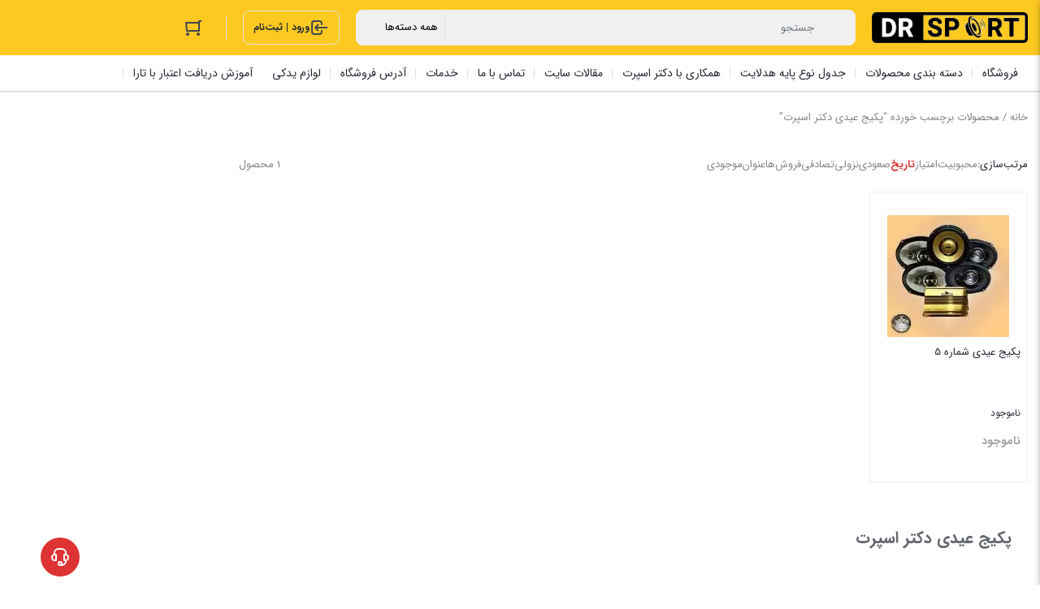

--- FILE ---
content_type: text/html; charset=UTF-8
request_url: https://drsportvip.ir/product-tag/%D9%BE%DA%A9%DB%8C%D8%AC-%D8%B9%DB%8C%D8%AF%DB%8C-%D8%AF%DA%A9%D8%AA%D8%B1-%D8%A7%D8%B3%D9%BE%D8%B1%D8%AA/
body_size: 35580
content:
<!DOCTYPE html>
<html dir="rtl" lang="fa-IR">
<head><meta charset="UTF-8"><script>if(navigator.userAgent.match(/MSIE|Internet Explorer/i)||navigator.userAgent.match(/Trident\/7\..*?rv:11/i)){var href=document.location.href;if(!href.match(/[?&]nowprocket/)){if(href.indexOf("?")==-1){if(href.indexOf("#")==-1){document.location.href=href+"?nowprocket=1"}else{document.location.href=href.replace("#","?nowprocket=1#")}}else{if(href.indexOf("#")==-1){document.location.href=href+"&nowprocket=1"}else{document.location.href=href.replace("#","&nowprocket=1#")}}}}</script><script>class RocketLazyLoadScripts{constructor(){this.v="1.2.4",this.triggerEvents=["keydown","mousedown","mousemove","touchmove","touchstart","touchend","wheel"],this.userEventHandler=this._triggerListener.bind(this),this.touchStartHandler=this._onTouchStart.bind(this),this.touchMoveHandler=this._onTouchMove.bind(this),this.touchEndHandler=this._onTouchEnd.bind(this),this.clickHandler=this._onClick.bind(this),this.interceptedClicks=[],window.addEventListener("pageshow",t=>{this.persisted=t.persisted}),window.addEventListener("DOMContentLoaded",()=>{this._preconnect3rdParties()}),this.delayedScripts={normal:[],async:[],defer:[]},this.trash=[],this.allJQueries=[]}_addUserInteractionListener(t){if(document.hidden){t._triggerListener();return}this.triggerEvents.forEach(e=>window.addEventListener(e,t.userEventHandler,{passive:!0})),window.addEventListener("touchstart",t.touchStartHandler,{passive:!0}),window.addEventListener("mousedown",t.touchStartHandler),document.addEventListener("visibilitychange",t.userEventHandler)}_removeUserInteractionListener(){this.triggerEvents.forEach(t=>window.removeEventListener(t,this.userEventHandler,{passive:!0})),document.removeEventListener("visibilitychange",this.userEventHandler)}_onTouchStart(t){"HTML"!==t.target.tagName&&(window.addEventListener("touchend",this.touchEndHandler),window.addEventListener("mouseup",this.touchEndHandler),window.addEventListener("touchmove",this.touchMoveHandler,{passive:!0}),window.addEventListener("mousemove",this.touchMoveHandler),t.target.addEventListener("click",this.clickHandler),this._renameDOMAttribute(t.target,"onclick","rocket-onclick"),this._pendingClickStarted())}_onTouchMove(t){window.removeEventListener("touchend",this.touchEndHandler),window.removeEventListener("mouseup",this.touchEndHandler),window.removeEventListener("touchmove",this.touchMoveHandler,{passive:!0}),window.removeEventListener("mousemove",this.touchMoveHandler),t.target.removeEventListener("click",this.clickHandler),this._renameDOMAttribute(t.target,"rocket-onclick","onclick"),this._pendingClickFinished()}_onTouchEnd(){window.removeEventListener("touchend",this.touchEndHandler),window.removeEventListener("mouseup",this.touchEndHandler),window.removeEventListener("touchmove",this.touchMoveHandler,{passive:!0}),window.removeEventListener("mousemove",this.touchMoveHandler)}_onClick(t){t.target.removeEventListener("click",this.clickHandler),this._renameDOMAttribute(t.target,"rocket-onclick","onclick"),this.interceptedClicks.push(t),t.preventDefault(),t.stopPropagation(),t.stopImmediatePropagation(),this._pendingClickFinished()}_replayClicks(){window.removeEventListener("touchstart",this.touchStartHandler,{passive:!0}),window.removeEventListener("mousedown",this.touchStartHandler),this.interceptedClicks.forEach(t=>{t.target.dispatchEvent(new MouseEvent("click",{view:t.view,bubbles:!0,cancelable:!0}))})}_waitForPendingClicks(){return new Promise(t=>{this._isClickPending?this._pendingClickFinished=t:t()})}_pendingClickStarted(){this._isClickPending=!0}_pendingClickFinished(){this._isClickPending=!1}_renameDOMAttribute(t,e,r){t.hasAttribute&&t.hasAttribute(e)&&(event.target.setAttribute(r,event.target.getAttribute(e)),event.target.removeAttribute(e))}_triggerListener(){this._removeUserInteractionListener(this),"loading"===document.readyState?document.addEventListener("DOMContentLoaded",this._loadEverythingNow.bind(this)):this._loadEverythingNow()}_preconnect3rdParties(){let t=[];document.querySelectorAll("script[type=rocketlazyloadscript][data-rocket-src]").forEach(e=>{let r=e.getAttribute("data-rocket-src");if(r&&0!==r.indexOf("data:")){0===r.indexOf("//")&&(r=location.protocol+r);try{let i=new URL(r).origin;i!==location.origin&&t.push({src:i,crossOrigin:e.crossOrigin||"module"===e.getAttribute("data-rocket-type")})}catch(n){}}}),t=[...new Map(t.map(t=>[JSON.stringify(t),t])).values()],this._batchInjectResourceHints(t,"preconnect")}async _loadEverythingNow(){this.lastBreath=Date.now(),this._delayEventListeners(),this._delayJQueryReady(this),this._handleDocumentWrite(),this._registerAllDelayedScripts(),this._preloadAllScripts(),await this._loadScriptsFromList(this.delayedScripts.normal),await this._loadScriptsFromList(this.delayedScripts.defer),await this._loadScriptsFromList(this.delayedScripts.async);try{await this._triggerDOMContentLoaded(),await this._pendingWebpackRequests(this),await this._triggerWindowLoad()}catch(t){console.error(t)}window.dispatchEvent(new Event("rocket-allScriptsLoaded")),this._waitForPendingClicks().then(()=>{this._replayClicks()}),this._emptyTrash()}_registerAllDelayedScripts(){document.querySelectorAll("script[type=rocketlazyloadscript]").forEach(t=>{t.hasAttribute("data-rocket-src")?t.hasAttribute("async")&&!1!==t.async?this.delayedScripts.async.push(t):t.hasAttribute("defer")&&!1!==t.defer||"module"===t.getAttribute("data-rocket-type")?this.delayedScripts.defer.push(t):this.delayedScripts.normal.push(t):this.delayedScripts.normal.push(t)})}async _transformScript(t){if(await this._littleBreath(),!0===t.noModule&&"noModule"in HTMLScriptElement.prototype){t.setAttribute("data-rocket-status","skipped");return}return new Promise(navigator.userAgent.indexOf("Firefox/")>0||""===navigator.vendor?e=>{let r=document.createElement("script");[...t.attributes].forEach(t=>{let e=t.nodeName;"type"!==e&&("data-rocket-type"===e&&(e="type"),"data-rocket-src"===e&&(e="src"),r.setAttribute(e,t.nodeValue))}),t.text&&(r.text=t.text),r.hasAttribute("src")?(r.addEventListener("load",e),r.addEventListener("error",e)):(r.text=t.text,e());try{t.parentNode.replaceChild(r,t)}catch(i){e()}}:e=>{function r(){t.setAttribute("data-rocket-status","failed"),e()}try{let i=t.getAttribute("data-rocket-type"),n=t.getAttribute("data-rocket-src");i?(t.type=i,t.removeAttribute("data-rocket-type")):t.removeAttribute("type"),t.addEventListener("load",function r(){t.setAttribute("data-rocket-status","executed"),e()}),t.addEventListener("error",r),n?(t.removeAttribute("data-rocket-src"),t.src=n):t.src="data:text/javascript;base64,"+window.btoa(unescape(encodeURIComponent(t.text)))}catch(s){r()}})}async _loadScriptsFromList(t){let e=t.shift();return e&&e.isConnected?(await this._transformScript(e),this._loadScriptsFromList(t)):Promise.resolve()}_preloadAllScripts(){this._batchInjectResourceHints([...this.delayedScripts.normal,...this.delayedScripts.defer,...this.delayedScripts.async],"preload")}_batchInjectResourceHints(t,e){var r=document.createDocumentFragment();t.forEach(t=>{let i=t.getAttribute&&t.getAttribute("data-rocket-src")||t.src;if(i){let n=document.createElement("link");n.href=i,n.rel=e,"preconnect"!==e&&(n.as="script"),t.getAttribute&&"module"===t.getAttribute("data-rocket-type")&&(n.crossOrigin=!0),t.crossOrigin&&(n.crossOrigin=t.crossOrigin),t.integrity&&(n.integrity=t.integrity),r.appendChild(n),this.trash.push(n)}}),document.head.appendChild(r)}_delayEventListeners(){let t={};function e(e,r){!function e(r){!t[r]&&(t[r]={originalFunctions:{add:r.addEventListener,remove:r.removeEventListener},eventsToRewrite:[]},r.addEventListener=function(){arguments[0]=i(arguments[0]),t[r].originalFunctions.add.apply(r,arguments)},r.removeEventListener=function(){arguments[0]=i(arguments[0]),t[r].originalFunctions.remove.apply(r,arguments)});function i(e){return t[r].eventsToRewrite.indexOf(e)>=0?"rocket-"+e:e}}(e),t[e].eventsToRewrite.push(r)}function r(t,e){let r=t[e];Object.defineProperty(t,e,{get:()=>r||function(){},set(i){t["rocket"+e]=r=i}})}e(document,"DOMContentLoaded"),e(window,"DOMContentLoaded"),e(window,"load"),e(window,"pageshow"),e(document,"readystatechange"),r(document,"onreadystatechange"),r(window,"onload"),r(window,"onpageshow")}_delayJQueryReady(t){let e;function r(t){return t.split(" ").map(t=>"load"===t||0===t.indexOf("load.")?"rocket-jquery-load":t).join(" ")}function i(i){if(i&&i.fn&&!t.allJQueries.includes(i)){i.fn.ready=i.fn.init.prototype.ready=function(e){return t.domReadyFired?e.bind(document)(i):document.addEventListener("rocket-DOMContentLoaded",()=>e.bind(document)(i)),i([])};let n=i.fn.on;i.fn.on=i.fn.init.prototype.on=function(){return this[0]===window&&("string"==typeof arguments[0]||arguments[0]instanceof String?arguments[0]=r(arguments[0]):"object"==typeof arguments[0]&&Object.keys(arguments[0]).forEach(t=>{let e=arguments[0][t];delete arguments[0][t],arguments[0][r(t)]=e})),n.apply(this,arguments),this},t.allJQueries.push(i)}e=i}i(window.jQuery),Object.defineProperty(window,"jQuery",{get:()=>e,set(t){i(t)}})}async _pendingWebpackRequests(t){let e=document.querySelector("script[data-webpack]");async function r(){return new Promise(t=>{e.addEventListener("load",t),e.addEventListener("error",t)})}e&&(await r(),await t._requestAnimFrame(),await t._pendingWebpackRequests(t))}async _triggerDOMContentLoaded(){this.domReadyFired=!0,await this._littleBreath(),document.dispatchEvent(new Event("rocket-DOMContentLoaded")),await this._littleBreath(),window.dispatchEvent(new Event("rocket-DOMContentLoaded")),await this._littleBreath(),document.dispatchEvent(new Event("rocket-readystatechange")),await this._littleBreath(),document.rocketonreadystatechange&&document.rocketonreadystatechange()}async _triggerWindowLoad(){await this._littleBreath(),window.dispatchEvent(new Event("rocket-load")),await this._littleBreath(),window.rocketonload&&window.rocketonload(),await this._littleBreath(),this.allJQueries.forEach(t=>t(window).trigger("rocket-jquery-load")),await this._littleBreath();let t=new Event("rocket-pageshow");t.persisted=this.persisted,window.dispatchEvent(t),await this._littleBreath(),window.rocketonpageshow&&window.rocketonpageshow({persisted:this.persisted})}_handleDocumentWrite(){let t=new Map;document.write=document.writeln=function(e){let r=document.currentScript;r||console.error("WPRocket unable to document.write this: "+e);let i=document.createRange(),n=r.parentElement,s=t.get(r);void 0===s&&(s=r.nextSibling,t.set(r,s));let a=document.createDocumentFragment();i.setStart(a,0),a.appendChild(i.createContextualFragment(e)),n.insertBefore(a,s)}}async _littleBreath(){Date.now()-this.lastBreath>45&&(await this._requestAnimFrame(),this.lastBreath=Date.now())}async _requestAnimFrame(){return document.hidden?new Promise(t=>setTimeout(t)):new Promise(t=>requestAnimationFrame(t))}_emptyTrash(){this.trash.forEach(t=>t.remove())}static run(){let t=new RocketLazyLoadScripts;t._addUserInteractionListener(t)}}RocketLazyLoadScripts.run();</script>
    
    <meta name="viewport" content="width=device-width, initial-scale=1, shrink-to-fit=no, maximum-scale=1.0, user-scalable=no">
    <meta name='robots' content='index, follow, max-image-preview:large, max-snippet:-1, max-video-preview:-1' />
	<style>img:is([sizes="auto" i], [sizes^="auto," i]) { contain-intrinsic-size: 3000px 1500px }</style>
	
	<!-- This site is optimized with the Yoast SEO Premium plugin v19.2.1 (Yoast SEO v26.0) - https://yoast.com/wordpress/plugins/seo/ -->
	<title>پکیج عیدی دکتر اسپرت - فروشگاه اینترنتی دکتر اسپرت</title>
	<meta name="description" content="سیستم صوتی ماشین را از فروشگاه اینترنتی دکتر اسپرت بخرید. انواع سیستم های صوتی برای خودروهای شما در دسترس است. با کیفیت بالا و قیمت مناسب. سفارش خود را امروز ثبت کنید." />
	<link rel="canonical" href="https://www.drsportvip.ir/product-tag/پکیج-عیدی-دکتر-اسپرت/" />
	<meta property="og:locale" content="fa_IR" />
	<meta property="og:type" content="article" />
	<meta property="og:title" content="پکیج عیدی دکتر اسپرت" />
	<meta property="og:description" content="سیستم صوتی ماشین را از فروشگاه اینترنتی دکتر اسپرت بخرید. انواع سیستم های صوتی برای خودروهای شما در دسترس است. با کیفیت بالا و قیمت مناسب. سفارش خود را امروز ثبت کنید." />
	<meta property="og:url" content="https://www.drsportvip.ir/product-tag/پکیج-عیدی-دکتر-اسپرت/" />
	<meta property="og:site_name" content="فروشگاه اینترنتی دکتر اسپرت" />
	<meta property="og:image" content="https://drsportvip.ir/wp-content/uploads/2021/10/cropped-LOGO1.png" />
	<meta property="og:image:width" content="512" />
	<meta property="og:image:height" content="512" />
	<meta property="og:image:type" content="image/png" />
	<meta name="twitter:card" content="summary_large_image" />
	<script type="application/ld+json" class="yoast-schema-graph">{"@context":"https://schema.org","@graph":[{"@type":"CollectionPage","@id":"https://www.drsportvip.ir/product-tag/%d9%be%da%a9%db%8c%d8%ac-%d8%b9%db%8c%d8%af%db%8c-%d8%af%da%a9%d8%aa%d8%b1-%d8%a7%d8%b3%d9%be%d8%b1%d8%aa/","url":"https://www.drsportvip.ir/product-tag/%d9%be%da%a9%db%8c%d8%ac-%d8%b9%db%8c%d8%af%db%8c-%d8%af%da%a9%d8%aa%d8%b1-%d8%a7%d8%b3%d9%be%d8%b1%d8%aa/","name":"پکیج عیدی دکتر اسپرت - فروشگاه اینترنتی دکتر اسپرت","isPartOf":{"@id":"https://drsportvip.ir/#website"},"primaryImageOfPage":{"@id":"https://www.drsportvip.ir/product-tag/%d9%be%da%a9%db%8c%d8%ac-%d8%b9%db%8c%d8%af%db%8c-%d8%af%da%a9%d8%aa%d8%b1-%d8%a7%d8%b3%d9%be%d8%b1%d8%aa/#primaryimage"},"image":{"@id":"https://www.drsportvip.ir/product-tag/%d9%be%da%a9%db%8c%d8%ac-%d8%b9%db%8c%d8%af%db%8c-%d8%af%da%a9%d8%aa%d8%b1-%d8%a7%d8%b3%d9%be%d8%b1%d8%aa/#primaryimage"},"thumbnailUrl":"https://drsportvip.ir/wp-content/uploads/2022/02/5-2-1.jpg","description":"سیستم صوتی ماشین را از فروشگاه اینترنتی دکتر اسپرت بخرید. انواع سیستم های صوتی برای خودروهای شما در دسترس است. با کیفیت بالا و قیمت مناسب. سفارش خود را امروز ثبت کنید.","breadcrumb":{"@id":"https://www.drsportvip.ir/product-tag/%d9%be%da%a9%db%8c%d8%ac-%d8%b9%db%8c%d8%af%db%8c-%d8%af%da%a9%d8%aa%d8%b1-%d8%a7%d8%b3%d9%be%d8%b1%d8%aa/#breadcrumb"},"inLanguage":"fa-IR"},{"@type":"ImageObject","inLanguage":"fa-IR","@id":"https://www.drsportvip.ir/product-tag/%d9%be%da%a9%db%8c%d8%ac-%d8%b9%db%8c%d8%af%db%8c-%d8%af%da%a9%d8%aa%d8%b1-%d8%a7%d8%b3%d9%be%d8%b1%d8%aa/#primaryimage","url":"https://drsportvip.ir/wp-content/uploads/2022/02/5-2-1.jpg","contentUrl":"https://drsportvip.ir/wp-content/uploads/2022/02/5-2-1.jpg","width":1080,"height":1080,"caption":"پکیج عیدی ویژه شماره 5"},{"@type":"BreadcrumbList","@id":"https://www.drsportvip.ir/product-tag/%d9%be%da%a9%db%8c%d8%ac-%d8%b9%db%8c%d8%af%db%8c-%d8%af%da%a9%d8%aa%d8%b1-%d8%a7%d8%b3%d9%be%d8%b1%d8%aa/#breadcrumb","itemListElement":[{"@type":"ListItem","position":1,"name":"Home","item":"https://drsportvip.ir/"},{"@type":"ListItem","position":2,"name":"پکیج عیدی دکتر اسپرت"}]},{"@type":"WebSite","@id":"https://drsportvip.ir/#website","url":"https://drsportvip.ir/","name":"فروشگاه اینترنتی دکتر اسپرت","description":"لوازم لوکس خودرو - اقساط بدون ضامن","publisher":{"@id":"https://drsportvip.ir/#organization"},"potentialAction":[{"@type":"SearchAction","target":{"@type":"EntryPoint","urlTemplate":"https://drsportvip.ir/?s={search_term_string}"},"query-input":{"@type":"PropertyValueSpecification","valueRequired":true,"valueName":"search_term_string"}}],"inLanguage":"fa-IR"},{"@type":"Organization","@id":"https://drsportvip.ir/#organization","name":"دکتر اسپرت","alternateName":"لوازم لوکس خودرو","url":"https://drsportvip.ir/","logo":{"@type":"ImageObject","inLanguage":"fa-IR","@id":"https://drsportvip.ir/#/schema/logo/image/","url":"https://drsportvip.ir/wp-content/uploads/2021/10/cropped-LOGO1.png","contentUrl":"https://drsportvip.ir/wp-content/uploads/2021/10/cropped-LOGO1.png","width":512,"height":512,"caption":"دکتر اسپرت"},"image":{"@id":"https://drsportvip.ir/#/schema/logo/image/"},"sameAs":["https://www.instagram.com/drsportvip/"]}]}</script>
	<!-- / Yoast SEO Premium plugin. -->


<link rel="alternate" type="application/rss+xml" title="خوراک فروشگاه اینترنتی دکتر اسپرت &raquo; پکیج عیدی دکتر اسپرت برچسب" href="https://drsportvip.ir/product-tag/%d9%be%da%a9%db%8c%d8%ac-%d8%b9%db%8c%d8%af%db%8c-%d8%af%da%a9%d8%aa%d8%b1-%d8%a7%d8%b3%d9%be%d8%b1%d8%aa/feed/" />
<script type="rocketlazyloadscript" data-rocket-type="text/javascript">
/* <![CDATA[ */
window._wpemojiSettings = {"baseUrl":"https:\/\/s.w.org\/images\/core\/emoji\/16.0.1\/72x72\/","ext":".png","svgUrl":"https:\/\/s.w.org\/images\/core\/emoji\/16.0.1\/svg\/","svgExt":".svg","source":{"concatemoji":"https:\/\/drsportvip.ir\/wp-includes\/js\/wp-emoji-release.min.js?ver=6.8.2"}};
/*! This file is auto-generated */
!function(s,n){var o,i,e;function c(e){try{var t={supportTests:e,timestamp:(new Date).valueOf()};sessionStorage.setItem(o,JSON.stringify(t))}catch(e){}}function p(e,t,n){e.clearRect(0,0,e.canvas.width,e.canvas.height),e.fillText(t,0,0);var t=new Uint32Array(e.getImageData(0,0,e.canvas.width,e.canvas.height).data),a=(e.clearRect(0,0,e.canvas.width,e.canvas.height),e.fillText(n,0,0),new Uint32Array(e.getImageData(0,0,e.canvas.width,e.canvas.height).data));return t.every(function(e,t){return e===a[t]})}function u(e,t){e.clearRect(0,0,e.canvas.width,e.canvas.height),e.fillText(t,0,0);for(var n=e.getImageData(16,16,1,1),a=0;a<n.data.length;a++)if(0!==n.data[a])return!1;return!0}function f(e,t,n,a){switch(t){case"flag":return n(e,"\ud83c\udff3\ufe0f\u200d\u26a7\ufe0f","\ud83c\udff3\ufe0f\u200b\u26a7\ufe0f")?!1:!n(e,"\ud83c\udde8\ud83c\uddf6","\ud83c\udde8\u200b\ud83c\uddf6")&&!n(e,"\ud83c\udff4\udb40\udc67\udb40\udc62\udb40\udc65\udb40\udc6e\udb40\udc67\udb40\udc7f","\ud83c\udff4\u200b\udb40\udc67\u200b\udb40\udc62\u200b\udb40\udc65\u200b\udb40\udc6e\u200b\udb40\udc67\u200b\udb40\udc7f");case"emoji":return!a(e,"\ud83e\udedf")}return!1}function g(e,t,n,a){var r="undefined"!=typeof WorkerGlobalScope&&self instanceof WorkerGlobalScope?new OffscreenCanvas(300,150):s.createElement("canvas"),o=r.getContext("2d",{willReadFrequently:!0}),i=(o.textBaseline="top",o.font="600 32px Arial",{});return e.forEach(function(e){i[e]=t(o,e,n,a)}),i}function t(e){var t=s.createElement("script");t.src=e,t.defer=!0,s.head.appendChild(t)}"undefined"!=typeof Promise&&(o="wpEmojiSettingsSupports",i=["flag","emoji"],n.supports={everything:!0,everythingExceptFlag:!0},e=new Promise(function(e){s.addEventListener("DOMContentLoaded",e,{once:!0})}),new Promise(function(t){var n=function(){try{var e=JSON.parse(sessionStorage.getItem(o));if("object"==typeof e&&"number"==typeof e.timestamp&&(new Date).valueOf()<e.timestamp+604800&&"object"==typeof e.supportTests)return e.supportTests}catch(e){}return null}();if(!n){if("undefined"!=typeof Worker&&"undefined"!=typeof OffscreenCanvas&&"undefined"!=typeof URL&&URL.createObjectURL&&"undefined"!=typeof Blob)try{var e="postMessage("+g.toString()+"("+[JSON.stringify(i),f.toString(),p.toString(),u.toString()].join(",")+"));",a=new Blob([e],{type:"text/javascript"}),r=new Worker(URL.createObjectURL(a),{name:"wpTestEmojiSupports"});return void(r.onmessage=function(e){c(n=e.data),r.terminate(),t(n)})}catch(e){}c(n=g(i,f,p,u))}t(n)}).then(function(e){for(var t in e)n.supports[t]=e[t],n.supports.everything=n.supports.everything&&n.supports[t],"flag"!==t&&(n.supports.everythingExceptFlag=n.supports.everythingExceptFlag&&n.supports[t]);n.supports.everythingExceptFlag=n.supports.everythingExceptFlag&&!n.supports.flag,n.DOMReady=!1,n.readyCallback=function(){n.DOMReady=!0}}).then(function(){return e}).then(function(){var e;n.supports.everything||(n.readyCallback(),(e=n.source||{}).concatemoji?t(e.concatemoji):e.wpemoji&&e.twemoji&&(t(e.twemoji),t(e.wpemoji)))}))}((window,document),window._wpemojiSettings);
/* ]]> */
</script>
<style id='wp-emoji-styles-inline-css' type='text/css'>

	img.wp-smiley, img.emoji {
		display: inline !important;
		border: none !important;
		box-shadow: none !important;
		height: 1em !important;
		width: 1em !important;
		margin: 0 0.07em !important;
		vertical-align: -0.1em !important;
		background: none !important;
		padding: 0 !important;
	}
</style>
<link rel='stylesheet' id='wp-block-library-rtl-css' href='https://drsportvip.ir/wp-includes/css/dist/block-library/style-rtl.min.css?ver=6.8.2' type='text/css' media='all' />
<style id='classic-theme-styles-inline-css' type='text/css'>
/*! This file is auto-generated */
.wp-block-button__link{color:#fff;background-color:#32373c;border-radius:9999px;box-shadow:none;text-decoration:none;padding:calc(.667em + 2px) calc(1.333em + 2px);font-size:1.125em}.wp-block-file__button{background:#32373c;color:#fff;text-decoration:none}
</style>
<style id='global-styles-inline-css' type='text/css'>
:root{--wp--preset--aspect-ratio--square: 1;--wp--preset--aspect-ratio--4-3: 4/3;--wp--preset--aspect-ratio--3-4: 3/4;--wp--preset--aspect-ratio--3-2: 3/2;--wp--preset--aspect-ratio--2-3: 2/3;--wp--preset--aspect-ratio--16-9: 16/9;--wp--preset--aspect-ratio--9-16: 9/16;--wp--preset--color--black: #000000;--wp--preset--color--cyan-bluish-gray: #abb8c3;--wp--preset--color--white: #ffffff;--wp--preset--color--pale-pink: #f78da7;--wp--preset--color--vivid-red: #cf2e2e;--wp--preset--color--luminous-vivid-orange: #ff6900;--wp--preset--color--luminous-vivid-amber: #fcb900;--wp--preset--color--light-green-cyan: #7bdcb5;--wp--preset--color--vivid-green-cyan: #00d084;--wp--preset--color--pale-cyan-blue: #8ed1fc;--wp--preset--color--vivid-cyan-blue: #0693e3;--wp--preset--color--vivid-purple: #9b51e0;--wp--preset--gradient--vivid-cyan-blue-to-vivid-purple: linear-gradient(135deg,rgba(6,147,227,1) 0%,rgb(155,81,224) 100%);--wp--preset--gradient--light-green-cyan-to-vivid-green-cyan: linear-gradient(135deg,rgb(122,220,180) 0%,rgb(0,208,130) 100%);--wp--preset--gradient--luminous-vivid-amber-to-luminous-vivid-orange: linear-gradient(135deg,rgba(252,185,0,1) 0%,rgba(255,105,0,1) 100%);--wp--preset--gradient--luminous-vivid-orange-to-vivid-red: linear-gradient(135deg,rgba(255,105,0,1) 0%,rgb(207,46,46) 100%);--wp--preset--gradient--very-light-gray-to-cyan-bluish-gray: linear-gradient(135deg,rgb(238,238,238) 0%,rgb(169,184,195) 100%);--wp--preset--gradient--cool-to-warm-spectrum: linear-gradient(135deg,rgb(74,234,220) 0%,rgb(151,120,209) 20%,rgb(207,42,186) 40%,rgb(238,44,130) 60%,rgb(251,105,98) 80%,rgb(254,248,76) 100%);--wp--preset--gradient--blush-light-purple: linear-gradient(135deg,rgb(255,206,236) 0%,rgb(152,150,240) 100%);--wp--preset--gradient--blush-bordeaux: linear-gradient(135deg,rgb(254,205,165) 0%,rgb(254,45,45) 50%,rgb(107,0,62) 100%);--wp--preset--gradient--luminous-dusk: linear-gradient(135deg,rgb(255,203,112) 0%,rgb(199,81,192) 50%,rgb(65,88,208) 100%);--wp--preset--gradient--pale-ocean: linear-gradient(135deg,rgb(255,245,203) 0%,rgb(182,227,212) 50%,rgb(51,167,181) 100%);--wp--preset--gradient--electric-grass: linear-gradient(135deg,rgb(202,248,128) 0%,rgb(113,206,126) 100%);--wp--preset--gradient--midnight: linear-gradient(135deg,rgb(2,3,129) 0%,rgb(40,116,252) 100%);--wp--preset--font-size--small: 13px;--wp--preset--font-size--medium: 20px;--wp--preset--font-size--large: 36px;--wp--preset--font-size--x-large: 42px;--wp--preset--spacing--20: 0.44rem;--wp--preset--spacing--30: 0.67rem;--wp--preset--spacing--40: 1rem;--wp--preset--spacing--50: 1.5rem;--wp--preset--spacing--60: 2.25rem;--wp--preset--spacing--70: 3.38rem;--wp--preset--spacing--80: 5.06rem;--wp--preset--shadow--natural: 6px 6px 9px rgba(0, 0, 0, 0.2);--wp--preset--shadow--deep: 12px 12px 50px rgba(0, 0, 0, 0.4);--wp--preset--shadow--sharp: 6px 6px 0px rgba(0, 0, 0, 0.2);--wp--preset--shadow--outlined: 6px 6px 0px -3px rgba(255, 255, 255, 1), 6px 6px rgba(0, 0, 0, 1);--wp--preset--shadow--crisp: 6px 6px 0px rgba(0, 0, 0, 1);}:where(.is-layout-flex){gap: 0.5em;}:where(.is-layout-grid){gap: 0.5em;}body .is-layout-flex{display: flex;}.is-layout-flex{flex-wrap: wrap;align-items: center;}.is-layout-flex > :is(*, div){margin: 0;}body .is-layout-grid{display: grid;}.is-layout-grid > :is(*, div){margin: 0;}:where(.wp-block-columns.is-layout-flex){gap: 2em;}:where(.wp-block-columns.is-layout-grid){gap: 2em;}:where(.wp-block-post-template.is-layout-flex){gap: 1.25em;}:where(.wp-block-post-template.is-layout-grid){gap: 1.25em;}.has-black-color{color: var(--wp--preset--color--black) !important;}.has-cyan-bluish-gray-color{color: var(--wp--preset--color--cyan-bluish-gray) !important;}.has-white-color{color: var(--wp--preset--color--white) !important;}.has-pale-pink-color{color: var(--wp--preset--color--pale-pink) !important;}.has-vivid-red-color{color: var(--wp--preset--color--vivid-red) !important;}.has-luminous-vivid-orange-color{color: var(--wp--preset--color--luminous-vivid-orange) !important;}.has-luminous-vivid-amber-color{color: var(--wp--preset--color--luminous-vivid-amber) !important;}.has-light-green-cyan-color{color: var(--wp--preset--color--light-green-cyan) !important;}.has-vivid-green-cyan-color{color: var(--wp--preset--color--vivid-green-cyan) !important;}.has-pale-cyan-blue-color{color: var(--wp--preset--color--pale-cyan-blue) !important;}.has-vivid-cyan-blue-color{color: var(--wp--preset--color--vivid-cyan-blue) !important;}.has-vivid-purple-color{color: var(--wp--preset--color--vivid-purple) !important;}.has-black-background-color{background-color: var(--wp--preset--color--black) !important;}.has-cyan-bluish-gray-background-color{background-color: var(--wp--preset--color--cyan-bluish-gray) !important;}.has-white-background-color{background-color: var(--wp--preset--color--white) !important;}.has-pale-pink-background-color{background-color: var(--wp--preset--color--pale-pink) !important;}.has-vivid-red-background-color{background-color: var(--wp--preset--color--vivid-red) !important;}.has-luminous-vivid-orange-background-color{background-color: var(--wp--preset--color--luminous-vivid-orange) !important;}.has-luminous-vivid-amber-background-color{background-color: var(--wp--preset--color--luminous-vivid-amber) !important;}.has-light-green-cyan-background-color{background-color: var(--wp--preset--color--light-green-cyan) !important;}.has-vivid-green-cyan-background-color{background-color: var(--wp--preset--color--vivid-green-cyan) !important;}.has-pale-cyan-blue-background-color{background-color: var(--wp--preset--color--pale-cyan-blue) !important;}.has-vivid-cyan-blue-background-color{background-color: var(--wp--preset--color--vivid-cyan-blue) !important;}.has-vivid-purple-background-color{background-color: var(--wp--preset--color--vivid-purple) !important;}.has-black-border-color{border-color: var(--wp--preset--color--black) !important;}.has-cyan-bluish-gray-border-color{border-color: var(--wp--preset--color--cyan-bluish-gray) !important;}.has-white-border-color{border-color: var(--wp--preset--color--white) !important;}.has-pale-pink-border-color{border-color: var(--wp--preset--color--pale-pink) !important;}.has-vivid-red-border-color{border-color: var(--wp--preset--color--vivid-red) !important;}.has-luminous-vivid-orange-border-color{border-color: var(--wp--preset--color--luminous-vivid-orange) !important;}.has-luminous-vivid-amber-border-color{border-color: var(--wp--preset--color--luminous-vivid-amber) !important;}.has-light-green-cyan-border-color{border-color: var(--wp--preset--color--light-green-cyan) !important;}.has-vivid-green-cyan-border-color{border-color: var(--wp--preset--color--vivid-green-cyan) !important;}.has-pale-cyan-blue-border-color{border-color: var(--wp--preset--color--pale-cyan-blue) !important;}.has-vivid-cyan-blue-border-color{border-color: var(--wp--preset--color--vivid-cyan-blue) !important;}.has-vivid-purple-border-color{border-color: var(--wp--preset--color--vivid-purple) !important;}.has-vivid-cyan-blue-to-vivid-purple-gradient-background{background: var(--wp--preset--gradient--vivid-cyan-blue-to-vivid-purple) !important;}.has-light-green-cyan-to-vivid-green-cyan-gradient-background{background: var(--wp--preset--gradient--light-green-cyan-to-vivid-green-cyan) !important;}.has-luminous-vivid-amber-to-luminous-vivid-orange-gradient-background{background: var(--wp--preset--gradient--luminous-vivid-amber-to-luminous-vivid-orange) !important;}.has-luminous-vivid-orange-to-vivid-red-gradient-background{background: var(--wp--preset--gradient--luminous-vivid-orange-to-vivid-red) !important;}.has-very-light-gray-to-cyan-bluish-gray-gradient-background{background: var(--wp--preset--gradient--very-light-gray-to-cyan-bluish-gray) !important;}.has-cool-to-warm-spectrum-gradient-background{background: var(--wp--preset--gradient--cool-to-warm-spectrum) !important;}.has-blush-light-purple-gradient-background{background: var(--wp--preset--gradient--blush-light-purple) !important;}.has-blush-bordeaux-gradient-background{background: var(--wp--preset--gradient--blush-bordeaux) !important;}.has-luminous-dusk-gradient-background{background: var(--wp--preset--gradient--luminous-dusk) !important;}.has-pale-ocean-gradient-background{background: var(--wp--preset--gradient--pale-ocean) !important;}.has-electric-grass-gradient-background{background: var(--wp--preset--gradient--electric-grass) !important;}.has-midnight-gradient-background{background: var(--wp--preset--gradient--midnight) !important;}.has-small-font-size{font-size: var(--wp--preset--font-size--small) !important;}.has-medium-font-size{font-size: var(--wp--preset--font-size--medium) !important;}.has-large-font-size{font-size: var(--wp--preset--font-size--large) !important;}.has-x-large-font-size{font-size: var(--wp--preset--font-size--x-large) !important;}
:where(.wp-block-post-template.is-layout-flex){gap: 1.25em;}:where(.wp-block-post-template.is-layout-grid){gap: 1.25em;}
:where(.wp-block-columns.is-layout-flex){gap: 2em;}:where(.wp-block-columns.is-layout-grid){gap: 2em;}
:root :where(.wp-block-pullquote){font-size: 1.5em;line-height: 1.6;}
</style>
<link rel='stylesheet' id='advanced-speed-optimizer-css' href='https://drsportvip.ir/wp-content/plugins/advanced-speed-optimizer/public/css/advanced-speed-optimizer-public.css?ver=1.1.5' type='text/css' media='all' />
<link data-minify="1" rel='stylesheet' id='digits-login-style-css' href='https://drsportvip.ir/wp-content/cache/min/1/wp-content/plugins/digits/assets/css/login.css?ver=1765876117' type='text/css' media='all' />
<link data-minify="1" rel='stylesheet' id='digits-style-css' href='https://drsportvip.ir/wp-content/cache/min/1/wp-content/plugins/digits/assets/css/main.css?ver=1765876117' type='text/css' media='all' />
<style id='digits-style-inline-css' type='text/css'>

                #woocommerce-order-data .address p:nth-child(3) a,.woocommerce-customer-details--phone{
                    text-align:right;
                    }
</style>
<link data-minify="1" rel='stylesheet' id='digits-login-style-rtl-css' href='https://drsportvip.ir/wp-content/cache/min/1/wp-content/plugins/digits/assets/css/login-rtl.css?ver=1765876117' type='text/css' media='all' />
<style id='woocommerce-inline-inline-css' type='text/css'>
.woocommerce form .form-row .required { visibility: visible; }
</style>
<link data-minify="1" rel='stylesheet' id='mega-theme-icon-css' href='https://drsportvip.ir/wp-content/cache/min/1/wp-content/plugins/elementor-pro/megatheme/includes/icon/style.css?ver=1765876127' type='text/css' media='all' />
<link data-minify="1" rel='stylesheet' id='brands-styles-css' href='https://drsportvip.ir/wp-content/cache/min/1/wp-content/plugins/woocommerce/assets/css/brands.css?ver=1765876117' type='text/css' media='all' />
<link data-minify="1" rel='stylesheet' id='irk-style-css' href='https://drsportvip.ir/wp-content/cache/min/1/wp-content/themes/irankala/style.css?ver=1765876117' type='text/css' media='all' />
<link data-minify="1" rel='stylesheet' id='irk-common-css' href='https://drsportvip.ir/wp-content/cache/background-css/drsportvip.ir/wp-content/cache/min/1/wp-content/themes/irankala/assets/build/common.css?ver=1765876117&wpr_t=1770147093' type='text/css' media='all' />
<link data-minify="1" rel='stylesheet' id='irk-woocommerce-css' href='https://drsportvip.ir/wp-content/cache/background-css/drsportvip.ir/wp-content/cache/min/1/wp-content/themes/irankala/assets/build/woocommerce.css?ver=1765876117&wpr_t=1770147093' type='text/css' media='all' />
<link data-minify="1" rel='stylesheet' id='irk-rtl-css' href='https://drsportvip.ir/wp-content/cache/min/1/wp-content/themes/irankala/assets/build/rtl.css?ver=1765876117' type='text/css' media='all' />
<link data-minify="1" rel='stylesheet' id='irk-woocommerce-rtl-css' href='https://drsportvip.ir/wp-content/cache/min/1/wp-content/themes/irankala/assets/build/woocommerce-rtl.css?ver=1765876117' type='text/css' media='all' />
<link data-minify="1" rel='stylesheet' id='tablepress-default-css' href='https://drsportvip.ir/wp-content/cache/min/1/wp-content/plugins/tablepress/css/build/default-rtl.css?ver=1765876117' type='text/css' media='all' />
<link rel='stylesheet' id='slick-css' href='https://drsportvip.ir/wp-content/plugins/woocommerce-builder-elementor330/assets/vendor/slick/slick.min.css?ver=6.8.2' type='text/css' media='all' />
<link data-minify="1" rel='stylesheet' id='venobox-css' href='https://drsportvip.ir/wp-content/cache/min/1/wp-content/plugins/woocommerce-builder-elementor330/assets/vendor/venobox/venobox.css?ver=1765876117' type='text/css' media='all' />
<link data-minify="1" rel='stylesheet' id='dtwcbe-css' href='https://drsportvip.ir/wp-content/cache/min/1/wp-content/plugins/woocommerce-builder-elementor330/assets/css/style.css?ver=1765876117' type='text/css' media='all' />
<script type="rocketlazyloadscript" data-rocket-type="text/javascript" data-rocket-src="https://drsportvip.ir/wp-includes/js/jquery/jquery.min.js?ver=3.7.1" id="jquery-core-js" defer></script>
<script type="rocketlazyloadscript" data-rocket-type="text/javascript" data-rocket-src="https://drsportvip.ir/wp-includes/js/jquery/jquery-migrate.min.js?ver=3.4.1" id="jquery-migrate-js" defer></script>
<script type="rocketlazyloadscript" data-minify="1" data-rocket-type="text/javascript" data-rocket-src="https://drsportvip.ir/wp-content/cache/min/1/wp-content/plugins/advanced-speed-optimizer/public/js/advanced-speed-optimizer-public.js?ver=1765876117" id="advanced-speed-optimizer-js" defer></script>
<script type="rocketlazyloadscript" data-rocket-type="text/javascript" data-rocket-src="https://drsportvip.ir/wp-content/plugins/woocommerce/assets/js/jquery-blockui/jquery.blockUI.min.js?ver=2.7.0-wc.10.2.2" id="jquery-blockui-js" defer="defer" data-wp-strategy="defer"></script>
<script type="text/javascript" id="wc-add-to-cart-js-extra">
/* <![CDATA[ */
var wc_add_to_cart_params = {"ajax_url":"\/wp-admin\/admin-ajax.php","wc_ajax_url":"\/?wc-ajax=%%endpoint%%","i18n_view_cart":"\u0645\u0634\u0627\u0647\u062f\u0647 \u0633\u0628\u062f \u062e\u0631\u06cc\u062f","cart_url":"https:\/\/drsportvip.ir\/cart\/","is_cart":"","cart_redirect_after_add":"no"};
/* ]]> */
</script>
<script type="rocketlazyloadscript" data-rocket-type="text/javascript" data-rocket-src="https://drsportvip.ir/wp-content/plugins/woocommerce/assets/js/frontend/add-to-cart.min.js?ver=10.2.2" id="wc-add-to-cart-js" defer="defer" data-wp-strategy="defer"></script>
<script type="rocketlazyloadscript" data-rocket-type="text/javascript" data-rocket-src="https://drsportvip.ir/wp-content/plugins/woocommerce/assets/js/js-cookie/js.cookie.min.js?ver=2.1.4-wc.10.2.2" id="js-cookie-js" defer="defer" data-wp-strategy="defer"></script>
<script type="text/javascript" id="woocommerce-js-extra">
/* <![CDATA[ */
var woocommerce_params = {"ajax_url":"\/wp-admin\/admin-ajax.php","wc_ajax_url":"\/?wc-ajax=%%endpoint%%","i18n_password_show":"\u0646\u0645\u0627\u06cc\u0634 \u0631\u0645\u0632 \u0639\u0628\u0648\u0631","i18n_password_hide":"\u0645\u062e\u0641\u06cc\u200c\u0633\u0627\u0632\u06cc \u0631\u0645\u0632 \u0639\u0628\u0648\u0631"};
/* ]]> */
</script>
<script type="rocketlazyloadscript" data-rocket-type="text/javascript" data-rocket-src="https://drsportvip.ir/wp-content/plugins/woocommerce/assets/js/frontend/woocommerce.min.js?ver=10.2.2" id="woocommerce-js" defer="defer" data-wp-strategy="defer"></script>
<link rel="https://api.w.org/" href="https://drsportvip.ir/wp-json/" /><link rel="alternate" title="JSON" type="application/json" href="https://drsportvip.ir/wp-json/wp/v2/product_tag/3338" /><link rel="EditURI" type="application/rsd+xml" title="RSD" href="https://drsportvip.ir/xmlrpc.php?rsd" />
<meta name="generator" content="WordPress 6.8.2" />
<meta name="generator" content="WooCommerce 10.2.2" />
		<script type="rocketlazyloadscript" data-rocket-type="text/javascript">
				(function(c,l,a,r,i,t,y){
					c[a]=c[a]||function(){(c[a].q=c[a].q||[]).push(arguments)};t=l.createElement(r);t.async=1;
					t.src="https://www.clarity.ms/tag/"+i+"?ref=wordpress";y=l.getElementsByTagName(r)[0];y.parentNode.insertBefore(t,y);
				})(window, document, "clarity", "script", "ctjy44uzdc");
		</script>
		        <style>
                        body {
                background-color: #ffffff;
            }

            @media (max-width: 992px) {
                body:not(.home):not(.woocommerce-account:not(.logged-in)):not(.user-account-page:not(.logged-in)) {
                    background-color: #ffffff;
                }
            }

                        @media (min-width: 992px) {
                .product-columns {
                    padding: 20px;
                }

                .product-columns + .services {
                    border-radius: 0 0 16px 16px;
                }

                .woocommerce-tabs {
                    padding: 20px;
                }

                .woocommerce-products-header {
                    padding: 20px;
                    border-radius: 16px;
                }
            }

            
            
                        .pagination .page-numbers:hover,
            ul.page-numbers .page-numbers:hover {
                border-color: #dd3333;
            }

            .pagination .page-numbers:not(.current):hover,
            ul.page-numbers .page-numbers:not(.current):hover {
                color: #dd3333;
            }

            .pagination .page-numbers:hover svg,
            ul.page-numbers .page-numbers:hover svg {
                fill: #dd3333;
            }

            .pagination .page-numbers.current,
            ul.page-numbers .page-numbers.current {
                background: #dd3333;
            }

            .breadcrumb a:hover {
                color: #dd3333;
            }

            .la-ball-scale-multiple {
                color: #dd3333;
            }

            .la-ball-beat {
                color: #dd3333;
            }

            .la-ball-circus {
                color: #dd3333;
            }

            .la-ball-elastic-dots {
                color: #dd3333;
            }

            .la-ball-clip-rotate {
                color: #dd3333;
            }

            .la-ball-clip-rotate-multiple {
                color: #dd3333;
            }

            .la-ball-fall {
                color: #dd3333;
            }

            .loader-bullet {
                background-color: #dd3333;
            }

            .main-header .favorites .count,
            .main-header .compare .count {
                background: #dd3333;
            }

            @media (min-width: 992px) {
                #top-menu .top-menu .menu-item:hover > a {
                    color: #dd3333;
                }
            }

            @media (min-width: 992px) {
                #cat-menu .cat-menu .menu-item:hover > a {
                    color: #dd3333;
                }

                #cat-menu .cat-menu #magic-line {
                    background: #dd3333;
                }

                #cat-menu .cat-menu .mega-menu .sub-menu .sub-menu a:hover {
                    color: #dd3333;
                }

                #cat-menu .cat-menu .mega-menu > .sub-menu > .menu-item > a:before {
                    background: #dd3333;
                }

                #cat-menu .cat-menu .mega-menu-main-item > .sub-menu .mega-menu.show > a {
                    color: #dd3333;
                }
            }

            #faq-toggle {
                background: #dd3333;
            }

            .faq-box {
                border-color: #dd3333;
            }

            .faq-box .faq-header {
                background: #dd3333;
            }

            .bottom-nav .nav-item .badge {
                background: #dd3333;
            }

            .bottom-nav .nav-item.active:before {
                background: #dd3333;
            }

            .widget .widget-header .widget-title span {
                border-bottom-color: #dd3333;
            }

            .widget-stories.stories .story .item-link .item-preview {
                background: #dd3333;
            }

            .add-favorites.active svg {
                fill: #dd3333;
            }

            .add-favorites.active i {
                color: #dd3333;
            }

            .post-comment .post-comment-header span {
                border-bottom-color: #dd3333;
            }

            .post-archive-header .archive-title > span {
                border-bottom-color: #dd3333;
            }

            .user-account--content .content-title span {
                border-bottom-color: #dd3333;
            }

            .user-account-navigation ul li.is-active a {
                border-left-color: #dd3333;
            }

            .user-account-navigation ul li a .count {
                background: #dd3333;
            }

                        .product--actions .action-item.active svg {
                fill: #dd3333;
            }

            .countdown-timer {
                color: #dd3333;
            }

            .woocommerce-MyAccount-content .content-title span {
                border-bottom-color: #dd3333;
            }

            body:not(.rtl) .account-navigation .woocommerce-MyAccount-navigation-link.is-active a {
                border-left-color: #dd3333;
            }

            body.rtl .account-navigation .woocommerce-MyAccount-navigation-link.is-active a {
                border-right-color: #dd3333;
            }

            .woocommerce-MyAccount-navigation-link .count {
                background: #dd3333;
            }

            .my-account-orders .orders-tab a.active {
                color: #dd3333;
                border-bottom-color: #dd3333;
            }

            .my-account-orders .orders-tab a.active .count {
                background-color: #dd3333;
            }

            .order-items .order-item .product-img a svg {
                fill: #dd3333;
            }

            .woocommerce-MyAccount-content .woocommerce-Addresses .woocommerce-Address-title .edit {
                color: #dd3333;
                border-color: #dd3333;
            }

            .main-header .mini-cart-icon .count {
                background: #dd3333;
            }

            .main-header .mini-cart .cart_list .cart-item .col-image .sale-flash {
                color: #dd3333;
            }

            .main-header .mini-cart .cart_list .cart-item .col-product .product-price .discount {
                color: #dd3333;
            }

            .main-header .mini-cart .cart_list .cart-item .col-product .remove {
                color: #dd3333;
            }

            .main-header .mini-cart .cart_list .cart-item .col-product .remove svg {
                fill: #dd3333;
            }

            .variations .reset_variations {
                border-color: #dd3333;
                color: #dd3333;
            }

            ul.products li.product .woocommerce-LoopProduct-link .onsale {
                color: #dd3333;
            }

            .woocommerce-cart .post-header .post-title a.active {
                color: #dd3333;
                border-bottom-color: #dd3333;
            }

            .woocommerce-cart .post-header .post-title a.active .count {
                background-color: #dd3333;
            }

            .cart-contents .cart-item .col-thumbnail .sale-flash {
                color: #dd3333;
            }

            .cart-contents .cart-item .col-thumbnail .quantity-holder:not(.hidden) .decrease-qty,
            .cart-contents .cart-item .col-thumbnail .quantity-holder:not(.hidden) .increase-qty {
                color: #dd3333;
            }

            .cart-contents .cart-item .col-thumbnail .quantity-holder:not(.hidden) .qty {
                color: #dd3333;
            }

            .cart-contents .cart-item .col-product .product-price .discount {
                color: #dd3333;
            }

            .cart-contents .cart-item .col-product .product-subtotal .discount {
                color: #dd3333;
            }

            .cart-contents .cart-item .col-product .product-actions .remove {
                color: #dd3333;
            }

            .cart-contents .cart-item .col-product .product-actions .remove svg {
                fill: #dd3333;
            }

            .cart-collaterals .cart-discount .amount {
                color: #dd3333;
            }

            .cart-collaterals .cart-profit {
                color: #dd3333;
            }

            .checkout-steps .step-cart + .line {
                background-color: #dd3333;
            }

            .checkout-steps .step-cart {
                color: #dd3333;
            }

            .checkout-steps .step-cart svg {
                fill: #dd3333;
            }

            .checkout-steps .step-checkout {
                color: #dd3333;
            }

            .checkout-steps .step-checkout svg {
                fill: #dd3333;
            }

            .woocommerce-checkout-review-order-table .cart-discount .amount {
                color: #dd3333;
            }

            .woocommerce-checkout-review-order-table .cart-profit {
                color: #dd3333;
            }

            .onsale-holder {
                color: #dd3333;
            }

            .woocommerce-product-gallery .woocommerce-product-gallery__wrapper .single-product-actions .action-item.active svg {
                fill: #dd3333;
            }

            .woocommerce-tabs .tabs li.active a {
                color: #dd3333;
            }

            .woocommerce-tabs .tabs li.active a:after {
                background-color: #dd3333;
            }

            .woocommerce-tabs .woocommerce-Tabs-panel .tabs-panel-inner > h2:first-of-type span,
            .woocommerce-tabs .woocommerce-Tabs-panel .woocommerce-Reviews-title span {
                border-bottom: 2px solid#dd3333;
            }

            @media (min-width: 992px) {
                .tab-columns .column-cart .cart-box .row-onsale {
                    color: #dd3333;
                }
            }

            .woocommerce-ordering .orderby .active {
                color: #dd3333;
            }

            .cart-box .panel-stock .delivery .delivery-text svg {
                fill: #dd3333;
            }

                                    
                        .button-secondary {
                background-color: #dd3333;
                border-color: #dd3333;
            }

            .button-secondary:hover,
            .button-secondary:focus,
            .button-secondary:active {
                background-color: #ce2424;
                border-color: #ce2424;
            }

            .button-secondary-outline {
                color: #dd3333;;
                border-color: #dd3333;
            }

            .button-secondary-outline svg {
                fill: #dd3333;
            }

            .button-secondary-outline:hover,
            .button-secondary-outline:focus,
            .button-secondary-outline:active {
                color: #dd3333;
            }

            input[type=text]:focus,
            input[type=number]:focus,
            input[type=search]:focus,
            input[type=email]:focus,
            input[type=url]:focus,
            input[type=password]:focus,
            input[type=tel]:focus,
            input[type=date]:focus,
            input[type=time]:focus,
            textarea:focus {
                border-color: #dd3333;
            }

            select:focus {
                border-color: #dd3333;
            }

            input[type=radio]:checked,
            input[type=checkbox]:checked {
                background-color: #dd3333;
                border-color: #dd3333;
            }

            .showmore-button {
                color: #dd3333;
            }

            .main-footer .description .col-description .widget .textwidget a {
                color: #dd3333;
            }

            .widget-posts .widget-footer a {
                color: #dd3333;
            }

            .widget-categories .cat-item a:hover,
            .widget_categories .cat-item a:hover,
            .widget_product_categories .cat-item a:hover {
                color: #dd3333;
            }

            .widget-featured-links .widget-title a {
                color: #dd3333;
            }

            .widget-posts-slider .widget-title a {
                color: #dd3333;
            }

            body.error404 #main a {
                color: #dd3333;
            }

            .archive-posts .post-item .post-cat-favorites .post-cat {
                color: #dd3333;
                background-color: transparent;
                padding: 0;
            }

            .account-custom-items a {
                color: #dd3333;
            }

            .user-account-notifications .notification.not-viewed .content-column .title:after {
                background-color: #dd3333;
            }

            .user-account-notifications .notification.not-viewed .footer a {
                color: #dd3333;
            }

            body:not(.page) .post-content a {
                color: #dd3333;
                border-bottom-color: #dd3333;
            }

            .post-archive-header .archive-description a {
                color: #dd3333;
                border-bottom-color: #dd3333;
            }

            .user-account-notifications .notification .content-column .footer a {
                color: #dd3333;
            }

            .user-account-notification-view .content a {
                color: #dd3333;
                border-bottom-color: #dd3333;
            }

                        .select2.select2-container.select2-container--open .select2-selection--single {
                border-color: #dd3333;
            }

            .select2-dropdown {
                border-color: #dd3333;
            }

            .widget-onsale-filter .widget-content a input[type=checkbox]:checked + span:before,
            .widget-original-filter .widget-content a input[type=checkbox]:checked + span:before,
            .widget-instock-filter .widget-content a input[type=checkbox]:checked + span:before {
                background: #dd3333;
                border-color: #dd3333;
            }

            .widget_price_filter .price_slider .ui-slider-range {
                background-color: #dd3333;
            }

            .widget_price_filter .price_slider .ui-slider-handle {
                background-color: #dd3333;
            }

            .widget-amazing-slider .widget-title a {
                color: #dd3333;
            }

            .widget-amazing-slider .view-all .arrow {
                border-color: #dd3333;
            }

            .widget-amazing-slider .view-all .arrow svg {
                fill: #dd3333;
            }

            .widget-amazing-slider .view-all .all-title {
                color: #dd3333;
            }

            .widget-products-slider .widget-title a {
                color: #dd3333;
            }

            .widget-products-slider.style-multirow .slider-items-row .slider-item > a .slider-item-number {
                color: #dd3333;
            }

            @media (max-width: 992px) {
                body.woocommerce-account:not(.logged-in) .my-account-content .input-text {
                    border-color: #f0f0f1;
                    border-bottom-color: #dd3333;
                }
            }

            .my-account-dashboard .orders-summary .content-title a {
                color: #dd3333;
            }

            .my-account-dashboard .orders-summary .content-title a svg {
                fill: #dd3333;
            }

            .my-account-orders .myaccount-order .order-actions a {
                color: #dd3333;
            }

            .myaccount-view-order .order-again a {
                color: #dd3333;
            }

            .order-items .order-item .product-name .view-product a {
                color: #dd3333;
            }

            .main-header .mini-cart-content .cart-header a span {
                color: #dd3333;
            }

            .main-header .mini-cart-content .cart-header a svg {
                fill: #dd3333;
            }

            .main-header .mini-cart-content .cart-empty ul a {
                color: #dd3333;
            }

            .variations .variation-item input[type=radio]:checked + label {
                border-color: #dd3333;
            }

            .empty-cart-container a {
                color: #dd3333;
            }

            .woocommerce-cart .cart-header .next-shopping-to-cart {
                color: #dd3333;
            }

            .woocommerce-cart .cart-header .next-shopping-to-cart svg {
                fill: #dd3333;
            }

            .cart-contents .cart-item .col-product .product-actions .save-next-shopping {
                color: #dd3333;
            }

            .cart-contents .cart-item .col-product .product-actions .save-next-shopping svg {
                fill: #dd3333;
            }

            .cart-collaterals .shipping-calculator-button {
                color: #dd3333;
                background-color: transparent;
            }

            .place-order .woocommerce-terms-and-conditions-link {
                color: #dd3333;
                background-color: transparent;
            }

            .product-rating .reviews {
                color: #dd3333;
            }

            .product_meta > span a {
                color: #dd3333;
            }

            .cart-box .panel-vendor .vendor-header .other-vendors {
                color: #dd3333;
            }

            .cart-box .panel-stock .stock-text .stock-icon {
                fill: #dd3333;
            }

            .cart-box .panel-stock .delivery .delivery-bullet svg {
                fill: #dd3333;
            }

            #modal-reviews .modal-content #commentform .comment-attributes .rating-slider-holder .rating-slider .slider-base,
            #modal-reviews .modal-content #commentform .comment-attributes .rating-slider-holder .rating-slider .slider-step,
            #modal-reviews .modal-content #commentform .comment-attributes .rating-slider-holder .rating-slider .slider-handle {
                background: #dd3333;
            }

            #modal-reviews .modal-content #commentform .comment-form-questions .questions .question input[type=radio]:checked + label {
                border-color: #dd3333;
                color: #dd3333;
            }

            #modal-reviews .modal-content #commentform .comment-form-questions .questions .question input[type=radio]:checked + label svg {
                fill: #dd3333;
            }

            @media (min-width: 992px) {
                .tab-columns .column-cart .cart-box .row-info .stock-text svg {
                    fill: #dd3333;
                }
            }

            #gallery-thumbs .column-thumbs .gallery-thumbs .thumb-item.active {
                border-color: #dd3333;
            }

            .widget_layered_nav .woocommerce-widget-layered-nav-list .chosen .swatches-box {
                border-color: #dd3333;
            }

            .variations .variation-swatches input[type=radio]:checked + label {
                border-color: #dd3333;
            }

            .woocommerce-products-header .products-header-description a {
                color: #dd3333;
                border-bottom: 1px dashed#dd3333;
            }

            .place-order .woocommerce-privacy-policy-text .woocommerce-privacy-policy-link {
                color: #dd3333;
            }

            .woocommerce-tabs .woocommerce-Tabs-panel--expert a,
            .woocommerce-tabs .woocommerce-Tabs-panel--description a {
                color: #dd3333;
                border-bottom-color: #dd3333;
            }

            #modal-reviews .modal-content .rules-content a {
                color: #dd3333;
                border-bottom-color: #dd3333;
            }

            .main-header .search-form.search-modal input[type=search],
            .main-header .search-form.search-modal.minimal input[type=search],
            .main-header .search-form.search-modal.full-screen input[type=search] {
                border-bottom-color: #dd3333;
            }

            @media (max-width: 992px) {
                body.user-account-page:not(.logged-in) .user-account-content input[type=text],
                body.user-account-page:not(.logged-in) .user-account-content input[type=email],
                body.user-account-page:not(.logged-in) .user-account-content input[type=password] {
                    border-bottom-color: #dd3333;
                }
            }

            .widget_price_filter .price_slider_amount .button {
                background-color: #dd3333;
                border-color: #dd3333;
            }

            .stock-rating .stock svg {
                fill: #dd3333;
            }

            
            
                        .button:not(.button-gray):not(.button-gray-outline),
            input[type=submit] {
                background-color: #dd3333;
                border-color: #dd3333;
            }

            .button:not(.button-gray):not(.button-gray-outline):hover,
            .button:not(.button-gray):not(.button-gray-outline):focus,
            .button:not(.button-gray):not(.button-gray-outline):active,
            input[type=submit]:hover,
            input[type=submit]:focus,
            input[type=submit]:active {
                background-color: #ce2424;
                border-color: #ce2424;
            }

            .button-outline:not(.button-gray):not(.button-gray-outline) {
                color: #dd3333;
                border-color: #dd3333;
                background-color: transparent;
            }

            .button-outline:not(.button-gray):not(.button-gray-outline) svg {
                fill: #dd3333;
            }

            .button-outline:not(.button-gray):not(.button-gray-outline):hover,
            .button-outline:not(.button-gray):not(.button-gray-outline):focus,
            .button-outline:not(.button-gray):not(.button-gray-outline):active {
                color: #ce2424;
                background-color: transparent;
            }

            .main-footer .newsletter form button,
            .main-footer .newsletter form input[type=submit] {
                background: #dd3333;
                border-color: #dd3333;
            }

                        form.cart .button.loading:before {
                background-color: #dd3333;
            }

            .widget-amazing .amazing-content .amazing-products .amazing-product .discount {
                background: #dd3333;
            }

            
            
                        .price > .amount,
            .price ins {
                color: #dd3333;
            }

            
                        .price del {
                color: #dd3333;
            }

            
                        .price .discount {
                background-color: #000000;
            }

            .widget-amazing .amazing-content .amazing-products .amazing-product .discount {
                background: #000000;
            }

            
                        .main-header {
                background: #fdc921;
            }

            .main-header .contact-bar {
                background: #eeba12;
            }

            @media (max-width: 992px) {
                #top-menu {
                    background: #fdc921;
                }
            }

            @media (max-width: 992px) {
                .main-header .main-header-cols .col-logo {
                    border-bottom-color: #f3bf17;
                }
            }

            .main-header .mini-cart-icon .count,
            .main-header .favorites .count,
            .main-header .compare .count {
                border-color: #fdc921;
            }

            .main-header .col-address .customer-address {
                border-top-color: #f3bf17;
            }

            
            
            
            
            
                    </style>
                        <style>
                                                                        @font-face {
                font-family: IRANSans;
                font-style: normal;
                font-weight: bold;
                src: url('https://drsportvip.ir/wp-content/themes/irankala/assets/fonts/iransans/eot/IRANSansWeb(FaNum)_Bold.eot');
                src: url('https://drsportvip.ir/wp-content/themes/irankala/assets/fonts/eot/IRANSansWeb(FaNum)_Bold.eot?#iefix') format('embedded-opentype'),
                url('https://drsportvip.ir/wp-content/themes/irankala/assets/fonts/iransans/woff2/IRANSansWeb(FaNum)_Bold.woff2') format('woff2'),
                url('https://drsportvip.ir/wp-content/themes/irankala/assets/fonts/iransans/woff/IRANSansWeb(FaNum)_Bold.woff') format('woff'),
                url('https://drsportvip.ir/wp-content/themes/irankala/assets/fonts/iransans/ttf/IRANSansWeb(FaNum)_Bold.ttf') format('truetype');
            }

            @font-face {
                font-family: IRANSans;
                font-style: normal;
                font-weight: normal;
                src: url('https://drsportvip.ir/wp-content/themes/irankala/assets/fonts/iransans/eot/IRANSansWeb(FaNum).eot');
                src: url('https://drsportvip.ir/wp-content/themes/irankala/assets/fonts/iransans/eot/IRANSansWeb(FaNum).eot?#iefix') format('embedded-opentype'),
                url('https://drsportvip.ir/wp-content/themes/irankala/assets/fonts/iransans/woff2/IRANSansWeb(FaNum).woff2') format('woff2'),
                url('https://drsportvip.ir/wp-content/themes/irankala/assets/fonts/iransans/woff/IRANSansWeb(FaNum).woff') format('woff'),
                url('https://drsportvip.ir/wp-content/themes/irankala/assets/fonts/iransans/ttf/IRANSansWeb(FaNum).ttf') format('truetype');
            }

                                                body,
            .admin-email__heading,
            #wpadminbar,
            #wpadminbar *,
            .rtl #wpadminbar *,
            .elementor-add-section-drag-title,
            .elementor-select-preset-title {
                font-family: IRANSans !important;
            }

            #wpadminbar .ab-icon,
            #wpadminbar .ab-item:before,
            #wpadminbar > #wp-toolbar > #wp-admin-bar-root-default .ab-icon,
            .wp-admin-bar-arrow {
                font-family: dashicons !important;
            }

                    </style>
                <style>
                                                                        
                                                                                                
                    </style>
        <link rel="shortcut icon" type="image/icon" href="https://drsportvip.ir/wp-content/uploads/2023/07/favicon.png"><meta name="irk-nonce" content="b3b5e4ec0a">	<noscript><style>.woocommerce-product-gallery{ opacity: 1 !important; }</style></noscript>
	<meta name="generator" content="Elementor 3.32.3; features: additional_custom_breakpoints; settings: css_print_method-internal, google_font-disabled, font_display-auto">
			<style>
				.e-con.e-parent:nth-of-type(n+4):not(.e-lazyloaded):not(.e-no-lazyload),
				.e-con.e-parent:nth-of-type(n+4):not(.e-lazyloaded):not(.e-no-lazyload) * {
					background-image: none !important;
				}
				@media screen and (max-height: 1024px) {
					.e-con.e-parent:nth-of-type(n+3):not(.e-lazyloaded):not(.e-no-lazyload),
					.e-con.e-parent:nth-of-type(n+3):not(.e-lazyloaded):not(.e-no-lazyload) * {
						background-image: none !important;
					}
				}
				@media screen and (max-height: 640px) {
					.e-con.e-parent:nth-of-type(n+2):not(.e-lazyloaded):not(.e-no-lazyload),
					.e-con.e-parent:nth-of-type(n+2):not(.e-lazyloaded):not(.e-no-lazyload) * {
						background-image: none !important;
					}
				}
			</style>
			        <style type="text/css">
            .digits_secure_modal_box, .digits_ui,
            .digits_secure_modal_box *, .digits_ui *,
            .digits_font, .dig_ma-box, .dig_ma-box input, .dig_ma-box input::placeholder, .dig_ma-box ::placeholder, .dig_ma-box label, .dig_ma-box button, .dig_ma-box select, .dig_ma-box * {
                font-family: 'Yekan', sans-serif;
            }
        </style>
        <link rel="icon" href="https://drsportvip.ir/wp-content/uploads/2021/10/cropped-LOGO1-40x40.png" sizes="32x32" />
<link rel="icon" href="https://drsportvip.ir/wp-content/uploads/2021/10/cropped-LOGO1-200x200.png" sizes="192x192" />
<link rel="apple-touch-icon" href="https://drsportvip.ir/wp-content/uploads/2021/10/cropped-LOGO1-200x200.png" />
<meta name="msapplication-TileImage" content="https://drsportvip.ir/wp-content/uploads/2021/10/cropped-LOGO1-300x300.png" />
<noscript><style id="rocket-lazyload-nojs-css">.rll-youtube-player, [data-lazy-src]{display:none !important;}</style></noscript><style id="wpr-lazyload-bg"></style><style id="wpr-lazyload-bg-exclusion"></style>
<noscript>
<style id="wpr-lazyload-bg-nostyle">:root{--wpr-bg-bb173a8a-4a8e-44a7-93ad-5051503f4d26: url('../../../../../../../../../../../../themes/irankala/assets/build/owl.video.play.png');}:root{--wpr-bg-94d7d808-909e-4e3f-8b17-e48a55b9a214: url('../../../../../../../../../../../../themes/irankala/assets/images/promotion-pattern.svg');}:root{--wpr-bg-94334dfb-d5aa-4cb7-bbad-8db984bd0591: url('../../../../../../../../../../../../themes/irankala/assets/images/loading.svg');}:root{--wpr-bg-a8704d94-80f5-4713-913f-f68a58518652: url('../../../../../../../../../../../../themes/irankala/assets/images/loading.svg');}:root{--wpr-bg-cddf5f3f-a3e4-4a2d-aba4-c84ae40d15a3: url('../../../../../../../../../../../../themes/irankala/assets/images/success.svg');}:root{--wpr-bg-f2bbfdef-953c-4647-8958-a4d72fe61506: url('../../../../../../../../../../../../themes/irankala/assets/images/mejs-controls.png');}:root{--wpr-bg-7d6e3b4a-273e-42a7-ae2d-cf7331fa77cf: url('https://drsportvip.ir/wp-content/plugins/digits/assets/images/flags-sprite.png');}</style>
</noscript>
<script type="application/javascript">const rocket_pairs = [{"selector":".owl-carousel .owl-video-play-icon","style":":root{--wpr-bg-bb173a8a-4a8e-44a7-93ad-5051503f4d26: url('..\/..\/..\/..\/..\/..\/..\/..\/..\/..\/..\/..\/themes\/irankala\/assets\/build\/owl.video.play.png');}","hash":"bb173a8a-4a8e-44a7-93ad-5051503f4d26"},{"selector":".amazing-header","style":":root{--wpr-bg-94d7d808-909e-4e3f-8b17-e48a55b9a214: url('..\/..\/..\/..\/..\/..\/..\/..\/..\/..\/..\/..\/themes\/irankala\/assets\/images\/promotion-pattern.svg');}","hash":"94d7d808-909e-4e3f-8b17-e48a55b9a214"},{"selector":"html body .blockUI.blockOverlay","style":":root{--wpr-bg-94334dfb-d5aa-4cb7-bbad-8db984bd0591: url('..\/..\/..\/..\/..\/..\/..\/..\/..\/..\/..\/..\/themes\/irankala\/assets\/images\/loading.svg');}","hash":"94334dfb-d5aa-4cb7-bbad-8db984bd0591"},{"selector":"form.cart .button.loading","style":":root{--wpr-bg-a8704d94-80f5-4713-913f-f68a58518652: url('..\/..\/..\/..\/..\/..\/..\/..\/..\/..\/..\/..\/themes\/irankala\/assets\/images\/loading.svg');}","hash":"a8704d94-80f5-4713-913f-f68a58518652"},{"selector":".woocommerce-order-received .order-received-holder:not(.failed)","style":":root{--wpr-bg-cddf5f3f-a3e4-4a2d-aba4-c84ae40d15a3: url('..\/..\/..\/..\/..\/..\/..\/..\/..\/..\/..\/..\/themes\/irankala\/assets\/images\/success.svg');}","hash":"cddf5f3f-a3e4-4a2d-aba4-c84ae40d15a3"},{"selector":"#gallery-thumbs .column-thumbs .gallery-thumbs .thumb-item.item-aparat,#gallery-thumbs .column-thumbs .gallery-thumbs .thumb-item.item-video","style":":root{--wpr-bg-f2bbfdef-953c-4647-8958-a4d72fe61506: url('..\/..\/..\/..\/..\/..\/..\/..\/..\/..\/..\/..\/themes\/irankala\/assets\/images\/mejs-controls.png');}","hash":"f2bbfdef-953c-4647-8958-a4d72fe61506"},{"selector":".untdovr_flag_container_flag","style":":root{--wpr-bg-7d6e3b4a-273e-42a7-ae2d-cf7331fa77cf: url('https:\/\/drsportvip.ir\/wp-content\/plugins\/digits\/assets\/images\/flags-sprite.png');}","hash":"7d6e3b4a-273e-42a7-ae2d-cf7331fa77cf"}]; const rocket_excluded_pairs = [];</script></head>
<body class="rtl archive tax-product_tag term-3338 wp-theme-irankala theme-irankala woocommerce woocommerce-page woocommerce-no-js container-max-width show-bottom-nav woocommerce-builder-elementor elementor-default elementor-kit-680">
<div class="overlay"></div>    <header class="main-header">
                                <div class="container">
            <div class="main-header-cols">
                <div class="row">
                    <div class="col-12 col-lg-2 col-logo">
                                                    <div class="site-title">فروشگاه اینترنتی دکتر اسپرت</div>
                                                <span class="cat-menu-toggle">
    <svg viewBox="0 0 24 24" class="svg" style="display: none;"><path fill-rule="evenodd" d="M19 8V6H5v2h14zm0 3v2H5v-2h14zm0 5v2H5v-2h14z" clip-rule="evenodd"></path></svg></span>                        <a href="https://drsportvip.ir" class="site-logo"   ><img width="507" height="98" src="data:image/svg+xml,%3Csvg%20xmlns='http://www.w3.org/2000/svg'%20viewBox='0%200%20507%2098'%3E%3C/svg%3E" class="logo-desktop img-fluid" alt="" decoding="async" data-lazy-srcset="https://drsportvip.ir/wp-content/uploads/2023/07/logooooo-1.png 507w, https://drsportvip.ir/wp-content/uploads/2023/07/logooooo-1-300x58.png 300w" data-lazy-sizes="(max-width: 507px) 100vw, 507px" data-lazy-src="https://drsportvip.ir/wp-content/uploads/2023/07/logooooo-1.png" /><noscript><img width="507" height="98" src="https://drsportvip.ir/wp-content/uploads/2023/07/logooooo-1.png" class="logo-desktop img-fluid" alt="" decoding="async" srcset="https://drsportvip.ir/wp-content/uploads/2023/07/logooooo-1.png 507w, https://drsportvip.ir/wp-content/uploads/2023/07/logooooo-1-300x58.png 300w" sizes="(max-width: 507px) 100vw, 507px" /></noscript><img width="125" height="24" src="data:image/svg+xml,%3Csvg%20xmlns='http://www.w3.org/2000/svg'%20viewBox='0%200%20125%2024'%3E%3C/svg%3E" class="logo-mobile img-fluid" alt="" decoding="async" data-lazy-src="https://drsportvip.ir/wp-content/uploads/2023/07/logooooo-e1690606075982.png" /><noscript><img width="125" height="24" src="https://drsportvip.ir/wp-content/uploads/2023/07/logooooo-e1690606075982.png" class="logo-mobile img-fluid" alt="" decoding="async" /></noscript></a>                        <span class="faq-toggle">
    <svg viewBox="0 0 24 24" class="svg" style="display: none;"><path fill-rule="evenodd" d="M8 2h8a6 6 0 016 6v8a6 6 0 01-6 6H8a6 6 0 01-6-6V8a6 6 0 016-6zm0 2a4 4 0 00-4 4v8a4 4 0 004 4h8a4 4 0 004-4V8a4 4 0 00-4-4H8zm2 6H8V9a3 3 0 013-3h2a3 3 0 013 3v.93a3 3 0 01-1.336 2.496l-1.219.812a1 1 0 00-.445.832V15h-2v-.93a3 3 0 011.336-2.496l1.219-.812A1 1 0 0014 9.93V9a1 1 0 00-1-1h-2a1 1 0 00-1 1v1zm1 6h2v2h-2v-2z" clip-rule="evenodd"></path></svg></span>                    </div>
                    <div class="col-6 col-lg-6 col-search">
                        <form class="search-form minimal" method="get" action="https://drsportvip.ir">
    <div class="search-overlay"></div>
    <svg viewBox="0 0 24 24" class="search-icon svg" style="display: none;"><path fill-rule="evenodd" d="M10.5 18a7.5 7.5 0 115.973-2.963l4.369 4.246-1.394 1.434-4.387-4.263A7.467 7.467 0 0110.5 18zm5.5-7.5a5.5 5.5 0 11-11 0 5.5 5.5 0 0111 0z" clip-rule="evenodd"></path></svg>    <svg viewBox="0 0 24 24" class="arrow-icon svg" style="display: none;">
        <path fill-rule="evenodd" d="M11.293 19.707l1.414-1.414L7.414 13H20v-2H7.414l5.293-5.293-1.414-1.414-7 7a1 1 0 000 1.414l7 7z" clip-rule="evenodd"></path>
    </svg>
    <input type="search" name="s" value="" autocomplete="off" placeholder="جستجو">
    <input type="hidden" name="post_type" value="product">
    <select  name='_category' id='_category' class='product-cat'>
	<option value='0' selected='selected'>همه دسته‌ها</option>
	<option class="level-0" value="%d9%be%db%8c%d8%b4%d9%81%d8%b1%d8%b6">پیشفرض</option>
	<option class="level-0" value="%d8%b3%db%8c%d8%b3%d8%aa%d9%85-%d9%87%d8%a7%db%8c-%d8%b5%d9%88%d8%aa%db%8c-%d9%88-%d8%aa%d8%b5%d9%88%db%8c%d8%b1%db%8c">سیستم‌های صوتی و تصویری</option>
	<option class="level-1" value="%d9%85%d8%a7%d9%86%db%8c%d8%aa%d9%88%d8%b1-%d8%b3%db%8c%d8%b3%d8%aa%d9%85-%d9%87%d8%a7%db%8c-%d8%b5%d9%88%d8%aa%db%8c-%d9%88-%d8%aa%d8%b5%d9%88%db%8c%d8%b1%db%8c">&nbsp;&nbsp;&nbsp;مانیتور</option>
	<option class="level-1" value="%d8%b6%d8%a8%d8%b7-%d8%b3%db%8c%d8%b3%d8%aa%d9%85-%d9%87%d8%a7%db%8c-%d8%b5%d9%88%d8%aa%db%8c-%d9%88-%d8%aa%d8%b5%d9%88%db%8c%d8%b1%db%8c">&nbsp;&nbsp;&nbsp;رادیو فلش &#8211; پخش ماشین</option>
	<option class="level-1" value="%d8%a8%d9%84%d9%86%d8%af%da%af%d9%88-%d8%b3%db%8c%d8%b3%d8%aa%d9%85-%d9%87%d8%a7%db%8c-%d8%b5%d9%88%d8%aa%db%8c-%d9%88-%d8%aa%d8%b5%d9%88%db%8c%d8%b1%db%8c">&nbsp;&nbsp;&nbsp;بلندگو</option>
	<option class="level-1" value="%d9%85%db%8c%d8%af%d8%b1%d9%86%d8%ac-%d8%b3%db%8c%d8%b3%d8%aa%d9%85-%d9%87%d8%a7%db%8c-%d8%b5%d9%88%d8%aa%db%8c-%d9%88-%d8%aa%d8%b5%d9%88%db%8c%d8%b1%db%8c">&nbsp;&nbsp;&nbsp;میدرنج</option>
	<option class="level-1" value="%d8%b3%d8%a7%d8%a8">&nbsp;&nbsp;&nbsp;ساب</option>
	<option class="level-1" value="%d8%b3%d9%88%d9%be%d8%b1-%d8%aa%db%8c%d9%88%d8%aa%d8%b1">&nbsp;&nbsp;&nbsp;سوپر تویتر</option>
	<option class="level-1" value="%d8%a2%d9%85%d9%be-%d8%ae%d9%88%d8%af%d8%b1%d9%88">&nbsp;&nbsp;&nbsp;آمپ</option>
	<option class="level-1" value="dordor">&nbsp;&nbsp;&nbsp;DORDOR</option>
	<option class="level-1" value="%d9%82%d8%a7%d8%a8-%d9%85%db%8c%d8%af%d8%b1%d9%86%d8%ac">&nbsp;&nbsp;&nbsp;قاب میدرنج</option>
	<option class="level-0" value="%d9%84%d9%88%d8%a7%d8%b2%d9%85-%d9%84%d9%88%da%a9%d8%b3-%d8%ae%d9%88%d8%af%d8%b1%d9%88">لوازم لوکس خودرو</option>
	<option class="level-1" value="%d8%b1%d9%88%da%a9%d8%b4-%d8%b5%d9%86%d8%af%d9%84%db%8c">&nbsp;&nbsp;&nbsp;روکش صندلی</option>
	<option class="level-1" value="%da%a9%d9%88%d8%b3%d9%86-%d9%be%d8%b4%d8%aa-%da%af%d8%b1%d8%af%d9%86%db%8c">&nbsp;&nbsp;&nbsp;پشت گردنی</option>
	<option class="level-1" value="%d8%b1%d9%88%d8%b4%d9%86%d8%a7%db%8c%db%8c-%d9%84%d9%88%da%a9%d8%b3">&nbsp;&nbsp;&nbsp;روشنایی</option>
	<option class="level-2" value="%d9%87%d8%af%d9%84%d8%a7%db%8c%d8%aa">&nbsp;&nbsp;&nbsp;&nbsp;&nbsp;&nbsp;هدلایت</option>
	<option class="level-2" value="%d8%b2%d9%86%d9%88%d9%86">&nbsp;&nbsp;&nbsp;&nbsp;&nbsp;&nbsp;زنون</option>
	<option class="level-1" value="%d9%87%d9%88%d9%84%d8%af%d8%b1-%d9%84%d9%88%da%a9%d8%b3">&nbsp;&nbsp;&nbsp;هولدر گوشی</option>
	<option class="level-1" value="%d8%b4%d8%a7%d8%b1%da%98%d8%b1">&nbsp;&nbsp;&nbsp;شارژر گوشی</option>
	<option class="level-1" value="%d8%a8%d9%88%d9%82-%d9%84%d9%88%da%a9%d8%b3">&nbsp;&nbsp;&nbsp;بوق</option>
	<option class="level-1" value="rc206">&nbsp;&nbsp;&nbsp;RC206 لوازم ار سی اسپرت 206</option>
	<option class="level-1" value="%d9%be%da%98%d9%88-405">&nbsp;&nbsp;&nbsp;405</option>
	<option class="level-1" value="%d8%aa%db%8c%d8%a8%d8%a7">&nbsp;&nbsp;&nbsp;تیبا</option>
	<option class="level-1" value="%d9%85%d8%a7%d8%b1%da%a9%d9%87%d8%a7">&nbsp;&nbsp;&nbsp;مارکها</option>
	<option class="level-1" value="%d8%b3%d8%b1%d9%84%db%8c%d9%88%d8%b1">&nbsp;&nbsp;&nbsp;سرلیور</option>
	<option class="level-1" value="%d8%ae%d9%88%d8%b4%d8%a8%d9%88-%da%a9%d9%86%d9%86%d8%af%d9%87-%d9%87%d9%88%d8%a7">&nbsp;&nbsp;&nbsp;خوشبو کننده هوا</option>
	<option class="level-1" value="%d8%b1%d9%88%d9%be%d8%af%d8%a7%d9%84%db%8c">&nbsp;&nbsp;&nbsp;روپدالی</option>
	<option class="level-1" value="aux">&nbsp;&nbsp;&nbsp;کابل AUX</option>
	<option class="level-1" value="%d8%b3%d8%b1-%d8%a7%da%af%d8%b2%d9%88%d8%b2">&nbsp;&nbsp;&nbsp;سر اگزوز</option>
	<option class="level-1" value="%d9%81%d8%b1%d9%85%d8%a7%d9%86">&nbsp;&nbsp;&nbsp;فرمان</option>
	<option class="level-1" value="%d9%84%db%8c%d9%be">&nbsp;&nbsp;&nbsp;لیپ</option>
	<option class="level-1" value="%da%86%d8%b1%d8%a7%d8%ba">&nbsp;&nbsp;&nbsp;چراغ</option>
	<option class="level-1" value="%d8%a7%d8%b3%d9%be%d8%b1%db%8c">&nbsp;&nbsp;&nbsp;اسپری</option>
	<option class="level-1" value="%da%a9%d9%86%d8%b3%d9%88%d9%84">&nbsp;&nbsp;&nbsp;کنسول</option>
	<option class="level-1" value="%d9%84%d9%88%d8%a7%d8%b2%d9%85-%d8%ac%d8%a7%d9%86%d8%a8%db%8c-%d9%84%d9%88%da%a9%d8%b3-%d8%ae%d9%88%d8%af%d8%b1%d9%88">&nbsp;&nbsp;&nbsp;لوازم جانبی</option>
	<option class="level-1" value="%d8%a7%da%af%d8%b2%d9%88%d8%b2">&nbsp;&nbsp;&nbsp;اگزوز</option>
	<option class="level-0" value="%d8%a7%d9%85%d9%86%db%8c%d8%aa-%d9%84%d9%88%da%a9%d8%b3">امنیت</option>
	<option class="level-1" value="%d8%af%d8%b2%d8%af%da%af%db%8c%d8%b1-%d8%a7%d9%85%d9%86%db%8c%d8%aa-%d9%84%d9%88%da%a9%d8%b3">&nbsp;&nbsp;&nbsp;دزدگیر</option>
	<option class="level-1" value="%d9%82%d9%81%d9%84-%d8%ae%d9%88%d8%af%d8%b1%d9%88">&nbsp;&nbsp;&nbsp;قفل</option>
	<option class="level-1" value="%d9%85%da%a9%d8%a7%d9%86%db%8c%d8%a7%d8%a8">&nbsp;&nbsp;&nbsp;جی‌پی‌اس</option>
	<option class="level-0" value="%d9%be%da%a9%db%8c%d8%ac">پکیج</option>
	<option class="level-1" value="%da%a9%d8%af-%d8%af%da%a9%d8%aa%d8%b1-%d8%a7%d8%b3%d9%be%d8%b1%d8%aa">&nbsp;&nbsp;&nbsp;کد دکتر اسپرت</option>
	<option class="level-1" value="%d8%ac%d8%b4%d9%86%d9%88%d8%a7%d8%b1%d9%87-%d8%aa%d8%a7%d8%a8%d8%b3%d8%aa%d8%a7%d9%86%d9%87-1401">&nbsp;&nbsp;&nbsp;جشنواره تابستانه 1401</option>
	<option class="level-0" value="%d8%b9%db%8c%d8%af%db%8c">عیدی</option>
	<option class="level-0" value="%d9%84%d9%88%d8%a7%d8%b2%d9%85-%d8%ac%d8%a7%d9%86%d8%a8%db%8c">لوازم جانبی</option>
	<option class="level-1" value="%d8%a8%d8%a7%d8%b1%d8%a8%d9%86%d8%af">&nbsp;&nbsp;&nbsp;باربند</option>
	<option class="level-1" value="%d8%b3%d8%b1%d8%af%d9%86%d8%af%d9%87">&nbsp;&nbsp;&nbsp;سردنده</option>
	<option class="level-1" value="%da%a9%d9%86%d8%b3%d9%88%d9%84-%d9%84%d9%88%d8%a7%d8%b2%d9%85-%d8%ac%d8%a7%d9%86%d8%a8%db%8c">&nbsp;&nbsp;&nbsp;کنسول</option>
	<option class="level-0" value="%d9%81%d8%b1%d9%88%d8%b4-%d9%88%db%8c%da%98%d9%87">فروش ویژه</option>
	<option class="level-0" value="%da%a9%d8%a7%d9%84%d8%a7%db%8c-%d8%af%db%8c%d8%ac%db%8c%d8%aa%d8%a7%d9%84">کالای دیجیتال</option>
	<option class="level-1" value="%d9%87%d9%86%d8%af%d8%b2%d9%81%d8%b1%db%8c">&nbsp;&nbsp;&nbsp;هندزفری</option>
	<option class="level-0" value="%d8%aa%d8%ae%d9%81%db%8c%d9%81-%d8%af%da%a9%d8%aa%d8%b1-%d8%a7%d8%b3%d9%be%d8%b1%d8%aa">تخفیف دکتر اسپرت</option>
	<option class="level-0" value="%d8%ae%d8%af%d9%85%d8%a7%d8%aa">خدمات</option>
	<option class="level-0" value="snappay">snappay</option>
	<option class="level-0" value="%da%a9%d8%a7%d8%b1%d8%aa-%d8%a7%d8%b9%d8%aa%d8%a8%d8%a7%d8%b1%db%8c">کارت اعتباری</option>
	<option class="level-0" value="%d9%84%d9%88%d8%a7%d8%b2%d9%85-%d8%ac%d8%a7%d9%86%d8%a8%db%8c-%d9%85%d9%88%d8%a8%d8%a7%db%8c%d9%84">لوازم جانبی موبایل</option>
	<option class="level-1" value="%d8%a8%d8%a7%d8%aa%d8%b1%db%8c-%d9%85%d9%88%d8%a8%d8%a7%db%8c%d9%84">&nbsp;&nbsp;&nbsp;باتری موبایل</option>
	<option class="level-1" value="%d9%87%d9%88%d9%84%d8%af%d8%b1-%d9%85%d9%88%d8%a8%d8%a7%db%8c%d9%84-%d9%88-%d8%aa%d8%a8%d9%84%d8%aa">&nbsp;&nbsp;&nbsp;هولدر موبایل و تبلت</option>
	<option class="level-0" value="%d9%85%d8%ad%d8%a7%d9%81%d8%b8-%d8%b5%d9%81%d8%ad%d9%87-%d9%86%d9%85%d8%a7%db%8c%d8%b4-%d9%85%d8%a7%d9%86%db%8c%d8%aa%d9%88%d8%b1">محافظ صفحه نمایش مانیتور</option>
	<option class="level-0" value="%d8%a8%d8%b1%da%86%d8%b3%d8%a8-%da%a9%d9%86%d8%b3%d9%88%d9%84">برچسب کنسول</option>
	<option class="level-0" value="%d9%84%d9%88%d8%a7%d8%b2%d9%85-%db%8c%d8%af%da%a9%db%8c-%d8%ae%d9%88%d8%af%d8%b1%d9%88">لوازم یدکی خودرو</option>
	<option class="level-1" value="%d8%ac%d9%84%d9%88-%d9%be%d9%86%d8%ac%d8%b1%d9%87">&nbsp;&nbsp;&nbsp;جلو پنجره</option>
	<option class="level-0" value="%d8%aa%d9%85%db%8c%d8%b2-%da%a9%d9%86%d9%86%d8%af%d9%87-%d8%ae%d9%88%d8%af%d8%b1%d9%88">تمیز کننده خودرو</option>
</select>
    <svg class="loading svg" style="display: none;" version="1.1" id="L4" xmlns="http://www.w3.org/2000/svg" xmlns:xlink="http://www.w3.org/1999/xlink" x="0px" y="0px" viewBox="0 0 100 100" enable-background="new 0 0 0 0" xml:space="preserve">
        <circle fill="#a1a3a8" stroke="none" cx="26" cy="50" r="6">
            <animate attributeName="opacity" dur="1s" values="0;1;0" repeatCount="indefinite" begin="0.1"/>
        </circle>
        <circle fill="#a1a3a8" stroke="none" cx="46" cy="50" r="6">
            <animate attributeName="opacity" dur="1s" values="0;1;0" repeatCount="indefinite" begin="0.2"/>
        </circle>
        <circle fill="#a1a3a8" stroke="none" cx="66" cy="50" r="6">
            <animate attributeName="opacity" dur="1s" values="0;1;0" repeatCount="indefinite" begin="0.3"/>
        </circle>
    </svg>
    <svg viewBox="0 0 24 24" class="clear svg" style="display: none;">
        <path fill-rule="evenodd" d="M5.636 5.636a9 9 0 1012.728 12.728A9 9 0 005.636 5.636zm10.607 3.536L13.414 12l2.829 2.828-1.415 1.415L12 13.414l-2.828 2.829-1.415-1.415L10.586 12 7.757 9.172l1.415-1.415L12 10.586l2.828-2.829 1.415 1.415z" clip-rule="evenodd"></path>
    </svg>
    <div class="search-results">
        <div class="ads" ><img width="703" height="69" src="data:image/svg+xml,%3Csvg%20xmlns='http://www.w3.org/2000/svg'%20viewBox='0%200%20703%2069'%3E%3C/svg%3E" class="img-fluid" alt="" decoding="async" data-lazy-srcset="https://drsportvip.ir/wp-content/uploads/2023/11/افلی1ت.jpg 703w, https://drsportvip.ir/wp-content/uploads/2023/11/افلی1ت-300x29.jpg 300w, https://drsportvip.ir/wp-content/uploads/2023/11/افلی1ت-600x59.jpg 600w" data-lazy-sizes="(max-width: 703px) 100vw, 703px" data-lazy-src="https://drsportvip.ir/wp-content/uploads/2023/11/افلی1ت.jpg" /><noscript><img width="703" height="69" src="https://drsportvip.ir/wp-content/uploads/2023/11/افلی1ت.jpg" class="img-fluid" alt="" decoding="async" srcset="https://drsportvip.ir/wp-content/uploads/2023/11/افلی1ت.jpg 703w, https://drsportvip.ir/wp-content/uploads/2023/11/افلی1ت-300x29.jpg 300w, https://drsportvip.ir/wp-content/uploads/2023/11/افلی1ت-600x59.jpg 600w" sizes="(max-width: 703px) 100vw, 703px" /></noscript></div>    </div>
</form>                    </div>
                    <div class="col-6 col-lg-4 col-buttons">
                        <div class="header-buttons">
                            <div class="user-button">
            <a href="https://drsportvip.ir/my-account" class="login-register"   ><svg viewBox="0 0 24 24" class="login svg"><path fill-rule="evenodd" d="M16 15h-2v2a2 2 0 01-2 2H6a2 2 0 01-2-2V7a2 2 0 012-2h6a2 2 0 012 2v2h2V7a4 4 0 00-4-4H6a4 4 0 00-4 4v10a4 4 0 004 4h6a4 4 0 004-4v-2zm6-4H9.414l2.293-2.293-1.414-1.414-4 4a1 1 0 000 1.414l4 4 1.414-1.414L9.414 13H22v-2z" clip-rule="evenodd"></path></svg><span>ورود | ثبت‌نام</span></a>    </div>                                                            <span class="separator vertical"></span>                                                        <div class="dropdown mini-cart style-side-panel alignment-right">
    <div class="dropdown-toggle mini-cart-icon">
        <svg viewBox="0 0 24 24" class="svg" style="width: 24px;"><path fill-rule="evenodd" d="M20 4h2V2h-3a1 1 0 00-1 1v1H3a1 1 0 00-.995 1.1l1 10A1 1 0 004 16h15a1 1 0 001-1V4zm-2 17a2 2 0 110-4 2 2 0 010 4zM5 21a2 2 0 110-4 2 2 0 010 4zm13-7V6H4.105l.8 8H18z" clip-rule="evenodd"></path></svg>            </div>
    <div class="dropdown-menu mini-cart-content">
        <div class="close-cart">
            <div>
                <svg viewBox="0 0 24 24" class="svg" style="display: none;">
                    <path fill-rule="evenodd" d="M18.364 7.05L16.95 5.636 12 10.586l-4.95-4.95L5.636 7.05l4.95 4.95-4.95 4.95 1.414 1.414 4.95-4.95 4.95 4.95 1.414-1.414-4.95-4.95 4.95-4.95z" clip-rule="evenodd"></path>
                </svg>
                <span>بستن</span>
            </div>
        </div>
        <div class="cart-header">
            <span>0 محصول</span>
                            <a href="https://drsportvip.ir/cart/">
                    <span>مشاهده سبد خرید</span>
                    <svg viewBox="0 0 24 24" class="svg" style="display: none;">
                        <path d="M12.583 12L8.29 16.293l1.414 1.414 5-5a1 1 0 000-1.414l-5-5L8.29 7.707 12.583 12z"></path>
                    </svg>
                </a>
                    </div>
            <div class="cart-empty">
        <img src="data:image/svg+xml,%3Csvg%20xmlns='http://www.w3.org/2000/svg'%20viewBox='0%200%2084%20133'%3E%3C/svg%3E" width="84" height="133" alt="empty-cart" data-lazy-src="https://drsportvip.ir/wp-content/themes/irankala/assets/images/empty-cart.svg"><noscript><img loading="lazy" src="https://drsportvip.ir/wp-content/themes/irankala/assets/images/empty-cart.svg" width="84" height="133" alt="empty-cart"></noscript>        <p>هیچ محصولی در سبد خرید نیست.</p>
        <div>جهت مشاهده محصولات بیشتر به صفحات زیر مراجعه نمایید.</div>
        <ul>
                            <li>
                    <a href="https://drsportvip.ir">صفحه اصلی</a>
                </li>
                <li class="separator"></li>
                                        <li>
                    <a href="">فروشگاه</a>
                </li>
                    </ul>
    </div>
    </div>
</div>                                                                                </div>
                    </div>
                    <div class="col-12 col-address">
                                            </div>
                </div>
            </div>
        </div>
    </header>
<nav id="cat-menu" class="sticky">
    <div class="container">
                    <ul id="menu-%d8%a7%d8%b5%d9%84%db%8c" class="cat-menu"><li class="menu-item logo"><a href="https://drsportvip.ir" class="site-logo"   ><img width="507" height="98" src="data:image/svg+xml,%3Csvg%20xmlns='http://www.w3.org/2000/svg'%20viewBox='0%200%20507%2098'%3E%3C/svg%3E" class="logo-desktop img-fluid" alt="" decoding="async" data-lazy-srcset="https://drsportvip.ir/wp-content/uploads/2023/07/logooooo-1.png 507w, https://drsportvip.ir/wp-content/uploads/2023/07/logooooo-1-300x58.png 300w" data-lazy-sizes="(max-width: 507px) 100vw, 507px" data-lazy-src="https://drsportvip.ir/wp-content/uploads/2023/07/logooooo-1.png" /><noscript><img width="507" height="98" src="https://drsportvip.ir/wp-content/uploads/2023/07/logooooo-1.png" class="logo-desktop img-fluid" alt="" decoding="async" srcset="https://drsportvip.ir/wp-content/uploads/2023/07/logooooo-1.png 507w, https://drsportvip.ir/wp-content/uploads/2023/07/logooooo-1-300x58.png 300w" sizes="(max-width: 507px) 100vw, 507px" /></noscript><img width="125" height="24" src="data:image/svg+xml,%3Csvg%20xmlns='http://www.w3.org/2000/svg'%20viewBox='0%200%20125%2024'%3E%3C/svg%3E" class="logo-mobile img-fluid" alt="" decoding="async" data-lazy-src="https://drsportvip.ir/wp-content/uploads/2023/07/logooooo-e1690606075982.png" /><noscript><img width="125" height="24" src="https://drsportvip.ir/wp-content/uploads/2023/07/logooooo-e1690606075982.png" class="logo-mobile img-fluid" alt="" decoding="async" /></noscript></a></li><li class='menu-item menu-item-type-custom menu-item-object-custom menu-item-374494'><a href="https://drsportvip.ir/shop"    style=""><span class="item-icon-title"><span class="title">فروشگاه</span></span></a></li>
<li class='menu-item menu-item-type-custom menu-item-object-custom menu-item-has-children menu-item-383706'><a href="https://drsportvip.ir/shop"    style=""><span class="item-icon-title"><span class="title">دسته بندی محصولات</span></span></a>
<ul class="sub-menu">
<li class='menu-item menu-item-type-taxonomy menu-item-object-product_cat menu-item-374282'><a href="https://drsportvip.ir/product-category/%d9%84%d9%88%d8%a7%d8%b2%d9%85-%d9%84%d9%88%da%a9%d8%b3-%d8%ae%d9%88%d8%af%d8%b1%d9%88/%d8%b1%d9%88%d8%b4%d9%86%d8%a7%db%8c%db%8c-%d9%84%d9%88%da%a9%d8%b3/%d9%87%d8%af%d9%84%d8%a7%db%8c%d8%aa/"    style=""><span class="item-icon-title"><span class="title">هدلایت</span></span></a></li>
<li class='menu-item menu-item-type-custom menu-item-object-custom menu-item-374749'><a href="https://drsportvip.ir/product-category/%d9%84%d9%88%da%a9%d8%b3-%d8%ae%d9%88%d8%af%d8%b1%d9%88/%da%86%d8%b1%d8%a7%d8%ba/"    style=""><span class="item-icon-title"><span class="title">چراغ اسپرت</span></span></a></li>
<li class='menu-item menu-item-type-taxonomy menu-item-object-product_cat menu-item-374271'><a href="https://drsportvip.ir/product-category/%d9%84%d9%88%d8%a7%d8%b2%d9%85-%d8%ac%d8%a7%d9%86%d8%a8%db%8c/"    style=""><span class="item-icon-title"><span class="title">لوازم جانبی</span></span></a></li>
<li class='menu-item menu-item-type-custom menu-item-object-custom menu-item-374584'><a href="https://drsportvip.ir/product-category/%d8%a7%d9%85%d9%86%db%8c%d8%aa-%d9%84%d9%88%da%a9%d8%b3/"    style=""><span class="item-icon-title"><span class="title">امنیت</span></span></a></li>
<li class='menu-item menu-item-type-post_type menu-item-object-page menu-item-374267'><a href="https://drsportvip.ir/2t/"    style=""><span class="item-icon-title"><span class="title">تا 2 میلیون تومان</span></span></a></li>
<li class='menu-item menu-item-type-taxonomy menu-item-object-product_cat menu-item-374268'><a href="https://drsportvip.ir/product-category/%d9%84%d9%88%d8%a7%d8%b2%d9%85-%d9%84%d9%88%da%a9%d8%b3-%d8%ae%d9%88%d8%af%d8%b1%d9%88/"    style=""><span class="item-icon-title"><span class="title">لوازم لوکس خودرو</span></span></a></li>
<li class='menu-item menu-item-type-taxonomy menu-item-object-product_cat menu-item-has-children menu-item-374273'><a href="https://drsportvip.ir/product-category/%d8%b3%db%8c%d8%b3%d8%aa%d9%85-%d9%87%d8%a7%db%8c-%d8%b5%d9%88%d8%aa%db%8c-%d9%88-%d8%aa%d8%b5%d9%88%db%8c%d8%b1%db%8c/"    style=""><span class="item-icon-title"><span class="title">سیستم‌های صوتی و تصویری</span></span></a>
	<ul class="sub-menu">
<li class='menu-item menu-item-type-taxonomy menu-item-object-product_cat menu-item-374269'><a href="https://drsportvip.ir/product-category/%d8%b3%db%8c%d8%b3%d8%aa%d9%85-%d9%87%d8%a7%db%8c-%d8%b5%d9%88%d8%aa%db%8c-%d9%88-%d8%aa%d8%b5%d9%88%db%8c%d8%b1%db%8c/%d8%a8%d9%84%d9%86%d8%af%da%af%d9%88-%d8%b3%db%8c%d8%b3%d8%aa%d9%85-%d9%87%d8%a7%db%8c-%d8%b5%d9%88%d8%aa%db%8c-%d9%88-%d8%aa%d8%b5%d9%88%db%8c%d8%b1%db%8c/"    style=""><span class="item-icon-title"><span class="title">بلندگو</span></span></a></li>
<li class='menu-item menu-item-type-taxonomy menu-item-object-product_cat menu-item-374283'><a href="https://drsportvip.ir/product-category/%d8%b3%db%8c%d8%b3%d8%aa%d9%85-%d9%87%d8%a7%db%8c-%d8%b5%d9%88%d8%aa%db%8c-%d9%88-%d8%aa%d8%b5%d9%88%db%8c%d8%b1%db%8c/%d8%b6%d8%a8%d8%b7-%d8%b3%db%8c%d8%b3%d8%aa%d9%85-%d9%87%d8%a7%db%8c-%d8%b5%d9%88%d8%aa%db%8c-%d9%88-%d8%aa%d8%b5%d9%88%db%8c%d8%b1%db%8c/"    style=""><span class="item-icon-title"><span class="title">رادیو فلش - پخش ماشین</span></span></a></li>
<li class='menu-item menu-item-type-taxonomy menu-item-object-product_cat menu-item-374270'><a href="https://drsportvip.ir/product-category/%d8%b3%db%8c%d8%b3%d8%aa%d9%85-%d9%87%d8%a7%db%8c-%d8%b5%d9%88%d8%aa%db%8c-%d9%88-%d8%aa%d8%b5%d9%88%db%8c%d8%b1%db%8c/%d8%a2%d9%85%d9%be-%d8%ae%d9%88%d8%af%d8%b1%d9%88/"    style=""><span class="item-icon-title"><span class="title">آمپ</span></span></a></li>
<li class='menu-item menu-item-type-taxonomy menu-item-object-product_cat menu-item-374272'><a href="https://drsportvip.ir/product-category/%d8%b3%db%8c%d8%b3%d8%aa%d9%85-%d9%87%d8%a7%db%8c-%d8%b5%d9%88%d8%aa%db%8c-%d9%88-%d8%aa%d8%b5%d9%88%db%8c%d8%b1%db%8c/%d9%85%db%8c%d8%af%d8%b1%d9%86%d8%ac-%d8%b3%db%8c%d8%b3%d8%aa%d9%85-%d9%87%d8%a7%db%8c-%d8%b5%d9%88%d8%aa%db%8c-%d9%88-%d8%aa%d8%b5%d9%88%db%8c%d8%b1%db%8c/"    style=""><span class="item-icon-title"><span class="title">میدرنج</span></span></a></li>
<li class='menu-item menu-item-type-taxonomy menu-item-object-product_cat menu-item-374284'><a href="https://drsportvip.ir/product-category/%d8%b3%db%8c%d8%b3%d8%aa%d9%85-%d9%87%d8%a7%db%8c-%d8%b5%d9%88%d8%aa%db%8c-%d9%88-%d8%aa%d8%b5%d9%88%db%8c%d8%b1%db%8c/%d8%b3%d9%88%d9%be%d8%b1-%d8%aa%db%8c%d9%88%d8%aa%d8%b1/"    style=""><span class="item-icon-title"><span class="title">سوپر تویتر</span></span></a></li>
<li class='menu-item menu-item-type-taxonomy menu-item-object-product_cat menu-item-374285'><a href="https://drsportvip.ir/product-category/%d8%b3%db%8c%d8%b3%d8%aa%d9%85-%d9%87%d8%a7%db%8c-%d8%b5%d9%88%d8%aa%db%8c-%d9%88-%d8%aa%d8%b5%d9%88%db%8c%d8%b1%db%8c/%d9%85%d8%a7%d9%86%db%8c%d8%aa%d9%88%d8%b1-%d8%b3%db%8c%d8%b3%d8%aa%d9%85-%d9%87%d8%a7%db%8c-%d8%b5%d9%88%d8%aa%db%8c-%d9%88-%d8%aa%d8%b5%d9%88%db%8c%d8%b1%db%8c/"    style=""><span class="item-icon-title"><span class="title">مانیتور</span></span></a></li>
<li class='menu-item menu-item-type-taxonomy menu-item-object-product_cat menu-item-374286'><a href="https://drsportvip.ir/product-category/%d8%b3%db%8c%d8%b3%d8%aa%d9%85-%d9%87%d8%a7%db%8c-%d8%b5%d9%88%d8%aa%db%8c-%d9%88-%d8%aa%d8%b5%d9%88%db%8c%d8%b1%db%8c/%d8%b3%d8%a7%d8%a8/"    style=""><span class="item-icon-title"><span class="title">ساب</span></span></a></li>
	</ul>
</li>
</ul>
</li>
<li class='menu-item menu-item-type-post_type menu-item-object-page menu-item-374280'><a href="https://drsportvip.ir/%d8%ac%d8%af%d9%88%d9%84-%d9%86%d9%88%d8%b9-%d9%be%d8%a7%db%8c%d9%87-%d9%87%d8%af%d9%84%d8%a7%db%8c%d8%aa-%d8%a8%d8%b1%d8%a7%db%8c-%d8%a7%d9%86%d9%88%d8%a7%d8%b9-%d8%a7%d8%aa%d9%88%d9%85%d8%a8%db%8c/"    style=""><span class="item-icon-title"><span class="title">جدول نوع پایه هدلایت</span></span></a></li>
<li class='menu-item menu-item-type-custom menu-item-object-custom menu-item-has-children menu-item-379342'><a href="https://drsportvip.ir/%d8%b3%db%8c%d8%b3%d8%aa%d9%85-%d8%a7%d9%81%db%8c%d9%84%db%8c%d8%aa-%d9%85%d8%a7%d8%b1%da%a9%d8%aa%db%8c%d9%86%da%af-%d9%87%d9%85%da%a9%d8%a7%d8%b1%db%8c-%d8%af%d8%b1-%d9%81%d8%b1%d9%88%d8%b4/"    style=""><span class="item-icon-title"><span class="title">همکاری با دکتر اسپرت</span></span></a>
<ul class="sub-menu">
<li class='menu-item menu-item-type-custom menu-item-object-custom menu-item-383705'><a href="https://drsportvip.ir/%d8%b3%db%8c%d8%b3%d8%aa%d9%85-%d8%a7%d9%81%db%8c%d9%84%db%8c%d8%aa-%d9%85%d8%a7%d8%b1%da%a9%d8%aa%db%8c%d9%86%da%af-%d9%87%d9%85%da%a9%d8%a7%d8%b1%db%8c-%d8%af%d8%b1-%d9%81%d8%b1%d9%88%d8%b4/"    style=""><span class="item-icon-title"><span class="title">آموزش همکاری با دکتر اسپرت</span></span></a></li>
<li class='menu-item menu-item-type-custom menu-item-object-custom menu-item-383704'><a href="https://drsportvip.ir/14646-2/"    style=""><span class="item-icon-title"><span class="title">قوانین سیستم همکاری</span></span></a></li>
<li class='menu-item menu-item-type-custom menu-item-object-custom menu-item-383702'><a href="https://drsportvip.ir/dsa/"    style=""><span class="item-icon-title"><span class="title">ثبت نام همکاری</span></span></a></li>
<li class='menu-item menu-item-type-custom menu-item-object-custom menu-item-383703'><a href="https://drsportvip.ir/%d8%b5%d9%81%d8%ad%d9%87-%d9%88%d8%b1%d9%88%d8%af/"    style=""><span class="item-icon-title"><span class="title">ورود به سیستم همکاری</span></span></a></li>
</ul>
</li>
<li class='menu-item menu-item-type-custom menu-item-object-custom menu-item-380301'><a href="https://drsportvip.ir/category/all/"    style=""><span class="item-icon-title"><span class="title">مقالات سایت</span></span></a></li>
<li class='menu-item menu-item-type-custom menu-item-object-custom menu-item-374535'><a href="https://drsportvip.ir/%d8%aa%d9%85%d8%a7%d8%b3-%d8%a8%d8%a7-%d8%af%da%a9%d8%aa%d8%b1-%d8%a7%d8%b3%d9%be%d8%b1%d8%aa/"    style=""><span class="item-icon-title"><span class="title">تماس با ما</span></span></a></li>
<li class='menu-item menu-item-type-custom menu-item-object-custom menu-item-383964'><a href="https://drsportvip.ir/product-category/%d8%ae%d8%af%d9%85%d8%a7%d8%aa/"    style=""><span class="item-icon-title"><span class="title">خدمات</span></span></a></li>
<li class='menu-item menu-item-type-post_type menu-item-object-page menu-item-387613'><a href="https://drsportvip.ir/elementor-387602/"    style=""><span class="item-icon-title"><span class="title">آدرس فروشگاه</span></span></a></li>
<li class='menu-item menu-item-type-custom menu-item-object-custom menu-item-390198'><a href="https://drsportvip.ir/product-category/%d9%84%d9%88%d8%a7%d8%b2%d9%85-%db%8c%d8%af%da%a9%db%8c-%d8%ae%d9%88%d8%af%d8%b1%d9%88/"    style=""><span class="item-icon-title"><span class="title">لوازم یدکی</span></span></a></li>
<li class='menu-item menu-item-type-custom menu-item-object-custom menu-item-393572'><a href="https://tara360.ir/"    style=""><span class="item-icon-title"><span class="title">آموزش دریافت اعتبار با تارا</span></span></a></li>
</ul>            </div>
</nav><main id="main"><div class="container container-shop"><nav class="woocommerce-breadcrumb breadcrumb"><a href="https://drsportvip.ir">خانه</a>&nbsp;&#47;&nbsp;محصولات برچسب خورده &ldquo;پکیج عیدی دکتر اسپرت&rdquo;</nav><div class="row"><div class="col-12 archive-product-main-content"><div class="products-head clearfix"><div class="woocommerce-notices-wrapper"></div><!-- Start of ordering-wrapper --><div class="ordering-wrapper">
<div class="woocommerce-result-count">1 محصول</div><form class="woocommerce-ordering" method="get">
    <div class="orderby">
        <div class="sorting-title">
            <svg viewBox="0 0 24 24" class="svg" style="display: none;">
                <path fill-rule="evenodd" d="M6 15.793L3.707 13.5l-1.414 1.414 4 4a1 1 0 001.414 0l4-4-1.414-1.414L8 15.793V5H6v10.793zM22 5H10v2h12V5zm0 4H12v2h10V9zm0 4h-8v2h8v-2zm-6 4h6v2h-6v-2z" clip-rule="evenodd"></path>
            </svg>
            <span>مرتب‌سازی:</span>
        </div>
        <div class="modal" id="orderby">
            <div class="modal-dialog">
                <header class="modal-header">
                    <strong class="modal-title">مرتب‌سازی</strong>
                    <svg viewBox="0 0 24 24" class="close svg" style="display: none;">
                        <path fill-rule="evenodd" d="M18.364 7.05L16.95 5.636 12 10.586l-4.95-4.95L5.636 7.05l4.95 4.95-4.95 4.95 1.414 1.414 4.95-4.95 4.95 4.95 1.414-1.414-4.95-4.95 4.95-4.95z" clip-rule="evenodd"></path>
                    </svg>
                </header>
                <div class="modal-content">
                                                                    <a href="/product-tag/%D9%BE%DA%A9%DB%8C%D8%AC-%D8%B9%DB%8C%D8%AF%DB%8C-%D8%AF%DA%A9%D8%AA%D8%B1-%D8%A7%D8%B3%D9%BE%D8%B1%D8%AA/?orderby=popularity" class="">محبوبیت</a>
                                                                    <a href="/product-tag/%D9%BE%DA%A9%DB%8C%D8%AC-%D8%B9%DB%8C%D8%AF%DB%8C-%D8%AF%DA%A9%D8%AA%D8%B1-%D8%A7%D8%B3%D9%BE%D8%B1%D8%AA/?orderby=rating" class="">امتیاز</a>
                                                                    <a href="/product-tag/%D9%BE%DA%A9%DB%8C%D8%AC-%D8%B9%DB%8C%D8%AF%DB%8C-%D8%AF%DA%A9%D8%AA%D8%B1-%D8%A7%D8%B3%D9%BE%D8%B1%D8%AA/?orderby=date" class="active">تاریخ</a>
                                                                    <a href="/product-tag/%D9%BE%DA%A9%DB%8C%D8%AC-%D8%B9%DB%8C%D8%AF%DB%8C-%D8%AF%DA%A9%D8%AA%D8%B1-%D8%A7%D8%B3%D9%BE%D8%B1%D8%AA/?orderby=price" class="">صعودی</a>
                                                                    <a href="/product-tag/%D9%BE%DA%A9%DB%8C%D8%AC-%D8%B9%DB%8C%D8%AF%DB%8C-%D8%AF%DA%A9%D8%AA%D8%B1-%D8%A7%D8%B3%D9%BE%D8%B1%D8%AA/?orderby=price-desc" class="">نزولی</a>
                                                                    <a href="/product-tag/%D9%BE%DA%A9%DB%8C%D8%AC-%D8%B9%DB%8C%D8%AF%DB%8C-%D8%AF%DA%A9%D8%AA%D8%B1-%D8%A7%D8%B3%D9%BE%D8%B1%D8%AA/?orderby=random" class="">تصادفی</a>
                                                                    <a href="/product-tag/%D9%BE%DA%A9%DB%8C%D8%AC-%D8%B9%DB%8C%D8%AF%DB%8C-%D8%AF%DA%A9%D8%AA%D8%B1-%D8%A7%D8%B3%D9%BE%D8%B1%D8%AA/?orderby=sales" class="">فروش‌ها</a>
                                                                    <a href="/product-tag/%D9%BE%DA%A9%DB%8C%D8%AC-%D8%B9%DB%8C%D8%AF%DB%8C-%D8%AF%DA%A9%D8%AA%D8%B1-%D8%A7%D8%B3%D9%BE%D8%B1%D8%AA/?orderby=title" class="">عنوان</a>
                                                                    <a href="/product-tag/%D9%BE%DA%A9%DB%8C%D8%AC-%D8%B9%DB%8C%D8%AF%DB%8C-%D8%AF%DA%A9%D8%AA%D8%B1-%D8%A7%D8%B3%D9%BE%D8%B1%D8%AA/?orderby=stock" class="">موجودی</a>
                                    </div>
            </div>
        </div>
                <div class="current-name modal-toggle" data-modal="orderby">
            <svg viewBox="0 0 24 24" class="svg" style="display: none;">
                <path fill-rule="evenodd" d="M6 15.793L3.707 13.5l-1.414 1.414 4 4a1 1 0 001.414 0l4-4-1.414-1.414L8 15.793V5H6v10.793zM22 5H10v2h12V5zm0 4H12v2h10V9zm0 4h-8v2h8v-2zm-6 4h6v2h-6v-2z" clip-rule="evenodd"></path>
            </svg>
            <span>تاریخ</span>
        </div>
    </div>
    <input type="hidden" name="paged" value="1"/>
    </form>
</div><!-- End of ordering-wrapper --></div><ul class="products columns-4 columns-1200-5 columns-992-3 columns-768-2 columns-576-2 columns-320-2"><li class="product type-product post-13264 status-publish first outofstock product_cat-21 product_tag-black-power product_tag-846 product_tag-3340 product_tag-3339 product_tag-3337 product_tag-847 product_tag-3290 product_tag-848 product_tag-3169 product_tag-3324 product_tag-3338 product_tag-2916 has-post-thumbnail sold-individually shipping-taxable purchasable product-type-simple">
	<a href="https://drsportvip.ir/product/p-5-e/" class="woocommerce-LoopProduct-link woocommerce-loop-product__link"><img width="150" height="150" src="data:image/svg+xml,%3Csvg%20xmlns='http://www.w3.org/2000/svg'%20viewBox='0%200%20150%20150'%3E%3C/svg%3E" class="attachment-woocommerce_thumbnail size-woocommerce_thumbnail" alt="پکیج عیدی ویژه شماره 5" decoding="async" data-lazy-srcset="https://drsportvip.ir/wp-content/uploads/2022/02/5-2-1-150x150.webp 150w, https://drsportvip.ir/wp-content/uploads/2022/02/5-2-1-64x64.webp 64w, https://drsportvip.ir/wp-content/uploads/2022/02/5-2-1-600x600.webp 600w, https://drsportvip.ir/wp-content/uploads/2022/02/5-2-1.webp 1080w" data-lazy-sizes="(max-width: 150px) 100vw, 150px" data-lazy-src="https://drsportvip.ir/wp-content/uploads/2022/02/5-2-1-150x150.webp" /><noscript><img loading="lazy" width="150" height="150" src="https://drsportvip.ir/wp-content/uploads/2022/02/5-2-1-150x150.webp" class="attachment-woocommerce_thumbnail size-woocommerce_thumbnail" alt="پکیج عیدی ویژه شماره 5" decoding="async" srcset="https://drsportvip.ir/wp-content/uploads/2022/02/5-2-1-150x150.webp 150w, https://drsportvip.ir/wp-content/uploads/2022/02/5-2-1-64x64.webp 64w, https://drsportvip.ir/wp-content/uploads/2022/02/5-2-1-600x600.webp 600w, https://drsportvip.ir/wp-content/uploads/2022/02/5-2-1.webp 1080w" sizes="(max-width: 150px) 100vw, 150px" /></noscript><h1 class="woocommerce-loop-product__title" >پکیج عیدی شماره 5</h1>    <div class="stock-rating">
                    <div class="stock">
                <svg viewBox="0 0 24 24" class="svg" style="display: none;">
                    <path fill-rule="evenodd" d="M7 19H6a1 1 0 01-1-1V6a1 1 0 011-1h2v7h8V5h2a1 1 0 011 1v12a1 1 0 01-1 1h-1v2h1a3 3 0 003-3V6a3 3 0 00-3-3H6a3 3 0 00-3 3v12a3 3 0 003 3h1v-2zm3-9V5h4v5h-4zm-.293 7.793l1.755 1.755 3.795-4.217 1.486 1.338-4.5 5a1 1 0 01-1.45.038l-2.5-2.5 1.414-1.414z" clip-rule="evenodd"></path>
                </svg>
                <span>ناموجود
</span>
            </div>
                    </div>

	<span class="price"><div class="cover-outofstock"><span>ناموجود</span></div></span>
</a>    <div class="product--actions">
                    <div class="action-item add2cart" title="افزودن به سبد" data-toggle="jTippy" data-position="right" data-id="13264" data-variation-id="0">
                <svg viewBox="0 0 24 24" class="svg" style="display: none;">
                    <g>
                        <path d="M3.5 2.5h2V5H8v2H5.5v2.5h-2V7H1V5h2.5V2.5zM10 7h9v8H5.905l-.35-3.5h-2.01l.46 4.6A1 1 0 005 17h15a1 1 0 001-1V5h2V3h-3a1 1 0 00-1 1v1h-9v2zM6 22a2 2 0 110-4 2 2 0 010 4zM17 20a2 2 0 104 0 2 2 0 00-4 0z"></path>
                    </g>
                </svg>
            </div>
                                    </div>
    <div class="add2cart--wrapper">
        <div class="close">
            <svg viewBox="0 0 24 24" class="svg" style="display: none;">
                <path fill-rule="evenodd" d="M18.364 7.05L16.95 5.636 12 10.586l-4.95-4.95L5.636 7.05l4.95 4.95-4.95 4.95 1.414 1.414 4.95-4.95 4.95 4.95 1.414-1.414-4.95-4.95 4.95-4.95z" clip-rule="evenodd"></path>
            </svg>
            <span>بستن</span>
        </div>
        <div class="loading">
            <svg class="svg" style="display: none;" version="1.1" id="L4" xmlns="http://www.w3.org/2000/svg" xmlns:xlink="http://www.w3.org/1999/xlink" x="0px" y="0px" viewBox="0 0 100 100" enable-background="new 0 0 0 0" xml:space="preserve">
                <circle fill="#a1a3a8" stroke="none" cx="26" cy="50" r="6">
                    <animate attributeName="opacity" dur="1s" values="0;1;0" repeatCount="indefinite" begin="0.1"/>
                </circle>
                <circle fill="#a1a3a8" stroke="none" cx="46" cy="50" r="6">
                    <animate attributeName="opacity" dur="1s" values="0;1;0" repeatCount="indefinite" begin="0.2"/>
                </circle>
                <circle fill="#a1a3a8" stroke="none" cx="66" cy="50" r="6">
                    <animate attributeName="opacity" dur="1s" values="0;1;0" repeatCount="indefinite" begin="0.3"/>
                </circle>
            </svg>
        </div>
        <div class="content"></div>
    </div>
</li>
</ul>
<header class="woocommerce-products-header">
            <h1 class="woocommerce-products-header__title page-title" >پکیج عیدی دکتر اسپرت</h1>                <div class="products-header-description" data-showmore="1">
                    </div>
    </header></div></div></div></main><script type="speculationrules">
{"prefetch":[{"source":"document","where":{"and":[{"href_matches":"\/*"},{"not":{"href_matches":["\/wp-*.php","\/wp-admin\/*","\/wp-content\/uploads\/*","\/wp-content\/*","\/wp-content\/plugins\/*","\/wp-content\/themes\/irankala\/*","\/*\\?(.+)"]}},{"not":{"selector_matches":"a[rel~=\"nofollow\"]"}},{"not":{"selector_matches":".no-prefetch, .no-prefetch a"}}]},"eagerness":"conservative"}]}
</script>
    <style>
        .digits_secure_modal_box, .digits_ui,
        .digits_secure_modal_box *, .digits_ui * {
            -moz-osx-font-smoothing: grayscale;
            -webkit-font-smoothing: subpixel-antialiased;
        }

        .digits_secure_modal_box, .digits_ui {
            font-weight: 400;
        }
    </style>
            <script type="rocketlazyloadscript">var password = document.querySelector("#password");
            if (password != null) {
                password.parentElement.remove();
            }</script>
            <script type="text/template" id="digits_country_list_template">
        <ul class="digit_cs-list digits_scrollbar " style="display: none;" data-type="list"><li class="dig-cc-search-container search_field"><div class="dig-cc-search"><input autocomplete="off" placeholder="جستجو" type="text" class="countrycode_search regular-text" style="border-color: transparent !important"></div></li><li class="dig-cc-visible selected" value="98" data-country="iran" data-position="-4560px 0" data-country-code="IR"><span class="untdovr_flag_container"><span class="untdovr_flag_container_flag" style="background-position:-4560px 0"></span></span>Iran (+98)</li></ul>    </script>
    <div id="digits_country_list_wrapper"></div>
        <style>
        .untdovr_flag_container_flag {
            background-image: var(--wpr-bg-7d6e3b4a-273e-42a7-ae2d-cf7331fa77cf);
        }
    </style>
    <script type="rocketlazyloadscript">
        var country_list_template = document.getElementById('digits_country_list_template').innerHTML;
        document.getElementById('digits_country_list_wrapper').innerHTML = country_list_template;
    </script>
        <div class="dig_load_overlay">
        <div class="dig_load_content">
            <div class="dig_spinner">
                <div class="dig_double-bounce1"></div>
                <div class="dig_double-bounce2"></div>
            </div>

        </div>
    </div>
    <div class="digits_login_form digits_ui digits_main_wrapper" id="digits_protected">
        <div class="digits_popup_wrapper dig-box" style="display: none">
               <style>
        .digits-main_style, .digits-tp_style, .digits-form_page, .digits-form_container {
            --dprimary: #1C2434;
    --dtitle: #2D333D;
    --dfield_bg: rgb(255,255,255);
    --daccent: #9CF5FF;
    --dform_bg: #FFFFFF;
    --dbutton_text: #FFFFFF;
            }

        .digits-main_style.digits-dark-theme, .digits-form_page.digits-dark-theme, .digits-form_container.digits-dark-theme,
        .digits-dark-theme .digits-form_container {
            --dprimary: #FFFFFF;
    --dtitle: #FFFFFF;
    --dfield_bg: rgba(248, 248, 248, 0.06);
    --daccent: #9CF5FF;
    --dform_bg: #1C2434;
    --dbutton_text: #1C2434;
            }

        
        @media (prefers-color-scheme: dark) {
            .digits-main_style, .digits-form_page, .digits-form_container {
                --dprimary: #FFFFFF;
    --dtitle: #FFFFFF;
    --dfield_bg: rgba(248, 248, 248, 0.06);
    --daccent: #9CF5FF;
    --dform_bg: #1C2434;
    --dbutton_text: #1C2434;
                }
        }

            </style>
        <div class="digits-form_page digits-auto-theme">
            <div class="digits-form_container digits">
        <div class="digits-form_wrapper digits_modal_box digits2_box">
                <form class="digits_form_index_section digloginpage digits_original" method="post" enctype="multipart/form-data"
        >
        <div class="digits-form_login">
            <div class="digits-form_heading">
                <span class="digits_back_icon digits_hide_back digits_form_back"></span>
                <span class="digits-form_heading_text" data-text="ورود">ورود</span>
            </div>
            <div class="digits-form_tab_wrapper">
                <div class="digits-form_tab_container">
                    <div class="digits-form_tabs">
                        <div class="digits-form_tab-bar">
                            <div data-change="action_type" data-value="phone" class="digits-form_tab-item digits_login_use_phone digits-tab_active">استفاده از موبایل</div>                        </div>
                    </div>
                    <div class="digits-form_body">
                        <div class="digits-form_body_wrapper">
                                                            <div class="digits-form_tab_body digits-tab_active">
                                    <div class="digits-form_input_row digits-mobile_wrapper digits-form_border">
                                        <div class="digits-form_input digits-form_countrycode countrycodecontainer digits_countrycodecontainer">
                                            <span class="digits-field-country_flag untdovr_flag_container_flag"></span>
                                            <input type="text" name="login_digt_countrycode"
                                                   class="input-text countrycode digits_countrycode country_code_flag"
                                                   value="+98"
                                                   country="iran"
                                                   maxlength="6" size="3"
                                                   placeholder="+98"
                                                   autocomplete="tel-country-code"/>
                                        </div>
                                        <div class="digits-form_input">
                                            <input type="tel"
                                                   class="mobile_field mobile_format dig-mobmail dig-mobile_field mobile_placeholder"
                                                   name="digits_phone"
                                                   autocomplete="tel-national"
                                                   placeholder="شماره موبایل"
                                                   data-placeholder="شماره موبایل"
                                                   style="padding-left: 123px"
                                                   value="" data-type="2" required>
                                        </div>
                                    </div>
                                </div>
                                                                                </div>
                                                <input type="hidden" name="action_type" value="phone"
                               autocomplete="off"/>
                    </div>
                                    </div>
            </div>
            <div class="digits_form-init_step_data">
                            </div>
            <button class="digits-form_button digits-form_submit digits-form_submit-btn" type="submit">
                <span class="digits-form_button-text">
                    ادامه                </span>
                <span class="digits-form_button_ic"></span>
            </button>
            <div class="digits-form_footer">

            </div>
            <input type="hidden" name="digits" value="1"/>
                <input type="hidden" name="instance_id" value="4e83e26df57e0ffae46e7d5cf4011c27"
           autocomplete="off"/>
    <input type="hidden" name="action" value="digits_forms_ajax" class="digits_action_type" autocomplete="off"/>
    <input type="hidden" name="type" value="login" class="digits_action_type" autocomplete="off"/>

    <input type="hidden" name="digits_step_1_type" value=""
           autocomplete="off"/>
    <input type="hidden" name="digits_step_1_value" value=""
           autocomplete="off"/>
    <input type="hidden" name="digits_step_2_type" value=""
           autocomplete="off"/>
    <input type="hidden" name="digits_step_2_value" value=""
           autocomplete="off"/>

    <input type="hidden" name="digits_step_3_type" value=""
           autocomplete="off"/>
    <input type="hidden" name="digits_step_3_value" value=""
           autocomplete="off"/>

    <input type="hidden" name="digits_login_email_token" value="" class="reset_on_back"/>

    <input type="hidden" name="digits_redirect_page"
           value="-1"/>
    <input type="hidden" name="digits_form" value="387fd848fb" /><input type="hidden" name="_wp_http_referer" value="/product-tag/%D9%BE%DA%A9%DB%8C%D8%AC-%D8%B9%DB%8C%D8%AF%DB%8C-%D8%AF%DA%A9%D8%AA%D8%B1-%D8%A7%D8%B3%D9%BE%D8%B1%D8%AA/" />                            <div class="dig_login_signup_bar digits-title_color digits_show_on_index">
                    <span>آیا هنوز عضو نیستید؟</span>
                    <a href="#" class="digits-form_toggle_login_register show_register">
                        اکنون عضو شوید                    </a>
                </div>
                        </div>
            </form>
        <form class="digits_form_index_section register digits_register digits_original digits_hide_label"
          method="post"
          enctype="multipart/form-data"
        style="display: none;"    >
        <div class="digits-form_register">
            <div class="digits-form_heading">
                <span class="digits_back_icon digits_hide_back digits_form_back"></span>
                <span class="digits-form_heading_text" data-text="عضویت">عضویت</span>
            </div>

            <div class="digits-form_tab_wrapper">
                        <div class="digits-form_tab_container">
                        <div class="digits-form_tabs">
                            </div>
            <div class="digits-form_body">
                        <div class="digits_signup_form_step digits_signup_active_step">
                                    <div class="digits_phone_holder">
                                <div class="digits-form_input_row">
        
        <div
                id="dig_cs_mobilenumber"
                class="digits-mobile_wrapper digits-form_border">

            <div class="digits-form_input digits-form_countrycode countrycodecontainer digits_countrycodecontainer">
                <span class="digits-field-country_flag untdovr_flag_container_flag"></span>
                <input type="text" name="digt_countrycode"
                       class="input-text countrycode digits_countrycode country_code_flag"
                       value="+98"
                       country="iran"
                       maxlength="6" size="3" placeholder="+98"
                       autocomplete="tel-country-code"/>
            </div>
            <div class="digits-form_input">
                <input type="tel"
                       class="mobile_field mobile_format dig-mobmail dig-mobile_field mobile_placeholder"
                       name="phone"
                       autocomplete="tel-national"
                       placeholder="شماره موبایل"
                       data-placeholder="شماره موبایل"
                       style="padding-left: 123px"
                       value="" data-type="2"/>
            </div>
        </div>
    </div>
                            </div>
                        <input type="hidden" name="digits_process_register" value="1" />        </div>
                    </div>
        </div>
                    </div>

            <button class="digits-form_button digits-form_submit digits-form_submit-btn"
                    data-subaction="signup"
                    type="submit">
                <span class="digits-form_button-text">
                    ادامه                </span>
                <span class="digits-form_button_ic"></span>
            </button>
            <div class="digits-form_footer">

            </div>
            <input type="hidden" name="instance_id" value="0ae34a9002f01f863ad73d0296f5d685"
                   autocomplete="off"/>
            <input type="hidden" name="optional_data" value="optional_data" autocomplete="off"/>
            <input type="hidden" name="action" value="digits_forms_ajax" autocomplete="off"/>
            <input type="hidden" name="type" value="register" autocomplete="off"/>
            <input type="hidden" name="dig_otp" value=""/>
            <input type="hidden" name="digits" value="1"/>
            <input type="hidden" name="digits_redirect_page"
                   value="-1"/>


                            <div class="dig_login_signup_bar digits-title_color digits_show_on_index">
                    <span>قبلا عضو شدید؟</span>
                    <a href="#" class="digits-form_toggle_login_register show_login">
                        اکنون وارد شوید                    </a>
                </div>
                            <div>
                            </div>
        </div>
        <input type="hidden" name="digits_form" value="387fd848fb" /><input type="hidden" name="_wp_http_referer" value="/product-tag/%D9%BE%DA%A9%DB%8C%D8%AC-%D8%B9%DB%8C%D8%AF%DB%8C-%D8%AF%DA%A9%D8%AA%D8%B1-%D8%A7%D8%B3%D9%BE%D8%B1%D8%AA/" />    </form>
            </div>

        <div class="dig_load_overlay">
            <div class="dig_load_content">
                <div class="dig_spinner">
                    <div class="dig_double-bounce1"></div>
                    <div class="dig_double-bounce2"></div>
                </div>
            </div>
        </div>
            <div class="digits_site_footer_box">
            </div>
        </div>
            <div class="digits-cancel dig_login_cancel"
             title="لغو"
                    ></div>
    </div>
            </div>
    </div>
            <script type="rocketlazyloadscript" data-rocket-type="text/javascript">window.addEventListener('DOMContentLoaded', function() {
            jQuery(document).ready(function ($) {
                $('.wip-invoice, .pre-invoice').attr('target', '_blank');

                $('.dokan-order-action  a.dokan-btn[href*="type=invoice"]').html('<i class="fa fa-file-text-o"></i>');
                $('.dokan-order-action  a.dokan-btn[href*="type=packing-slip"]').html('<i class="fa fa-list-alt"></i>');
                $('.dokan-order-action  a.dokan-btn[href*="type=post-label"]').html('<i class="fa fa-envelope-o"></i>');
                $('.dokan-order-action  a.dokan-btn[href*="type=order-label"]').html('<i class="fa fa-bars"></i>');
                $('.dokan-order-action  a.dokan-btn[href*="type=shop-mini-label"]').html('<i class="fa fa-university"></i>');
                $('.dokan-order-action  a.dokan-btn[href*="type=customer-mini-label"]').html('<i class="fa fa-address-card-o"></i>');
                $('.dokan-order-action  a.dokan-btn[href*="type=product-label"]').html('<i class="fa fa-th-large"></i>');
            });
        });</script>
        <script type="application/ld+json">{"@context":"https:\/\/schema.org\/","@type":"BreadcrumbList","itemListElement":[{"@type":"ListItem","position":1,"item":{"name":"\u062e\u0627\u0646\u0647","@id":"https:\/\/drsportvip.ir"}},{"@type":"ListItem","position":2,"item":{"name":"\u0645\u062d\u0635\u0648\u0644\u0627\u062a \u0628\u0631\u0686\u0633\u0628 \u062e\u0648\u0631\u062f\u0647 &amp;ldquo;\u067e\u06a9\u06cc\u062c \u0639\u06cc\u062f\u06cc \u062f\u06a9\u062a\u0631 \u0627\u0633\u067e\u0631\u062a&amp;rdquo;","@id":"https:\/\/drsportvip.ir\/product-tag\/%d9%be%da%a9%db%8c%d8%ac-%d8%b9%db%8c%d8%af%db%8c-%d8%af%da%a9%d8%aa%d8%b1-%d8%a7%d8%b3%d9%be%d8%b1%d8%aa\/"}}]}</script>			<script type="rocketlazyloadscript">
				const lazyloadRunObserver = () => {
					const lazyloadBackgrounds = document.querySelectorAll( `.e-con.e-parent:not(.e-lazyloaded)` );
					const lazyloadBackgroundObserver = new IntersectionObserver( ( entries ) => {
						entries.forEach( ( entry ) => {
							if ( entry.isIntersecting ) {
								let lazyloadBackground = entry.target;
								if( lazyloadBackground ) {
									lazyloadBackground.classList.add( 'e-lazyloaded' );
								}
								lazyloadBackgroundObserver.unobserve( entry.target );
							}
						});
					}, { rootMargin: '200px 0px 200px 0px' } );
					lazyloadBackgrounds.forEach( ( lazyloadBackground ) => {
						lazyloadBackgroundObserver.observe( lazyloadBackground );
					} );
				};
				const events = [
					'DOMContentLoaded',
					'elementor/lazyload/observe',
				];
				events.forEach( ( event ) => {
					document.addEventListener( event, lazyloadRunObserver );
				} );
			</script>
				<script type="rocketlazyloadscript" data-rocket-type='text/javascript'>
		(function () {
			var c = document.body.className;
			c = c.replace(/woocommerce-no-js/, 'woocommerce-js');
			document.body.className = c;
		})();
	</script>
	<link data-minify="1" rel='stylesheet' id='wc-blocks-style-rtl-css' href='https://drsportvip.ir/wp-content/cache/min/1/wp-content/plugins/woocommerce/assets/client/blocks/wc-blocks-rtl.css?ver=1765876117' type='text/css' media='all' />
<script type="rocketlazyloadscript" data-rocket-type="text/javascript" id="rocket-browser-checker-js-after">
/* <![CDATA[ */
"use strict";var _createClass=function(){function defineProperties(target,props){for(var i=0;i<props.length;i++){var descriptor=props[i];descriptor.enumerable=descriptor.enumerable||!1,descriptor.configurable=!0,"value"in descriptor&&(descriptor.writable=!0),Object.defineProperty(target,descriptor.key,descriptor)}}return function(Constructor,protoProps,staticProps){return protoProps&&defineProperties(Constructor.prototype,protoProps),staticProps&&defineProperties(Constructor,staticProps),Constructor}}();function _classCallCheck(instance,Constructor){if(!(instance instanceof Constructor))throw new TypeError("Cannot call a class as a function")}var RocketBrowserCompatibilityChecker=function(){function RocketBrowserCompatibilityChecker(options){_classCallCheck(this,RocketBrowserCompatibilityChecker),this.passiveSupported=!1,this._checkPassiveOption(this),this.options=!!this.passiveSupported&&options}return _createClass(RocketBrowserCompatibilityChecker,[{key:"_checkPassiveOption",value:function(self){try{var options={get passive(){return!(self.passiveSupported=!0)}};window.addEventListener("test",null,options),window.removeEventListener("test",null,options)}catch(err){self.passiveSupported=!1}}},{key:"initRequestIdleCallback",value:function(){!1 in window&&(window.requestIdleCallback=function(cb){var start=Date.now();return setTimeout(function(){cb({didTimeout:!1,timeRemaining:function(){return Math.max(0,50-(Date.now()-start))}})},1)}),!1 in window&&(window.cancelIdleCallback=function(id){return clearTimeout(id)})}},{key:"isDataSaverModeOn",value:function(){return"connection"in navigator&&!0===navigator.connection.saveData}},{key:"supportsLinkPrefetch",value:function(){var elem=document.createElement("link");return elem.relList&&elem.relList.supports&&elem.relList.supports("prefetch")&&window.IntersectionObserver&&"isIntersecting"in IntersectionObserverEntry.prototype}},{key:"isSlowConnection",value:function(){return"connection"in navigator&&"effectiveType"in navigator.connection&&("2g"===navigator.connection.effectiveType||"slow-2g"===navigator.connection.effectiveType)}}]),RocketBrowserCompatibilityChecker}();
/* ]]> */
</script>
<script type="text/javascript" id="rocket-preload-links-js-extra">
/* <![CDATA[ */
var RocketPreloadLinksConfig = {"excludeUris":"\/(?:.+\/)?feed(?:\/(?:.+\/?)?)?$|\/(?:.+\/)?embed\/|\/checkout\/??(.*)|\/cart\/?|\/my-account\/??(.*)|\/(index.php\/)?(.*)wp-json(\/.*|$)|\/refer\/|\/go\/|\/recommend\/|\/recommends\/","usesTrailingSlash":"1","imageExt":"jpg|jpeg|gif|png|tiff|bmp|webp|avif|pdf|doc|docx|xls|xlsx|php","fileExt":"jpg|jpeg|gif|png|tiff|bmp|webp|avif|pdf|doc|docx|xls|xlsx|php|html|htm","siteUrl":"https:\/\/drsportvip.ir","onHoverDelay":"100","rateThrottle":"3"};
/* ]]> */
</script>
<script type="rocketlazyloadscript" data-rocket-type="text/javascript" id="rocket-preload-links-js-after">
/* <![CDATA[ */
(function() {
"use strict";var r="function"==typeof Symbol&&"symbol"==typeof Symbol.iterator?function(e){return typeof e}:function(e){return e&&"function"==typeof Symbol&&e.constructor===Symbol&&e!==Symbol.prototype?"symbol":typeof e},e=function(){function i(e,t){for(var n=0;n<t.length;n++){var i=t[n];i.enumerable=i.enumerable||!1,i.configurable=!0,"value"in i&&(i.writable=!0),Object.defineProperty(e,i.key,i)}}return function(e,t,n){return t&&i(e.prototype,t),n&&i(e,n),e}}();function i(e,t){if(!(e instanceof t))throw new TypeError("Cannot call a class as a function")}var t=function(){function n(e,t){i(this,n),this.browser=e,this.config=t,this.options=this.browser.options,this.prefetched=new Set,this.eventTime=null,this.threshold=1111,this.numOnHover=0}return e(n,[{key:"init",value:function(){!this.browser.supportsLinkPrefetch()||this.browser.isDataSaverModeOn()||this.browser.isSlowConnection()||(this.regex={excludeUris:RegExp(this.config.excludeUris,"i"),images:RegExp(".("+this.config.imageExt+")$","i"),fileExt:RegExp(".("+this.config.fileExt+")$","i")},this._initListeners(this))}},{key:"_initListeners",value:function(e){-1<this.config.onHoverDelay&&document.addEventListener("mouseover",e.listener.bind(e),e.listenerOptions),document.addEventListener("mousedown",e.listener.bind(e),e.listenerOptions),document.addEventListener("touchstart",e.listener.bind(e),e.listenerOptions)}},{key:"listener",value:function(e){var t=e.target.closest("a"),n=this._prepareUrl(t);if(null!==n)switch(e.type){case"mousedown":case"touchstart":this._addPrefetchLink(n);break;case"mouseover":this._earlyPrefetch(t,n,"mouseout")}}},{key:"_earlyPrefetch",value:function(t,e,n){var i=this,r=setTimeout(function(){if(r=null,0===i.numOnHover)setTimeout(function(){return i.numOnHover=0},1e3);else if(i.numOnHover>i.config.rateThrottle)return;i.numOnHover++,i._addPrefetchLink(e)},this.config.onHoverDelay);t.addEventListener(n,function e(){t.removeEventListener(n,e,{passive:!0}),null!==r&&(clearTimeout(r),r=null)},{passive:!0})}},{key:"_addPrefetchLink",value:function(i){return this.prefetched.add(i.href),new Promise(function(e,t){var n=document.createElement("link");n.rel="prefetch",n.href=i.href,n.onload=e,n.onerror=t,document.head.appendChild(n)}).catch(function(){})}},{key:"_prepareUrl",value:function(e){if(null===e||"object"!==(void 0===e?"undefined":r(e))||!1 in e||-1===["http:","https:"].indexOf(e.protocol))return null;var t=e.href.substring(0,this.config.siteUrl.length),n=this._getPathname(e.href,t),i={original:e.href,protocol:e.protocol,origin:t,pathname:n,href:t+n};return this._isLinkOk(i)?i:null}},{key:"_getPathname",value:function(e,t){var n=t?e.substring(this.config.siteUrl.length):e;return n.startsWith("/")||(n="/"+n),this._shouldAddTrailingSlash(n)?n+"/":n}},{key:"_shouldAddTrailingSlash",value:function(e){return this.config.usesTrailingSlash&&!e.endsWith("/")&&!this.regex.fileExt.test(e)}},{key:"_isLinkOk",value:function(e){return null!==e&&"object"===(void 0===e?"undefined":r(e))&&(!this.prefetched.has(e.href)&&e.origin===this.config.siteUrl&&-1===e.href.indexOf("?")&&-1===e.href.indexOf("#")&&!this.regex.excludeUris.test(e.href)&&!this.regex.images.test(e.href))}}],[{key:"run",value:function(){"undefined"!=typeof RocketPreloadLinksConfig&&new n(new RocketBrowserCompatibilityChecker({capture:!0,passive:!0}),RocketPreloadLinksConfig).init()}}]),n}();t.run();
}());
/* ]]> */
</script>
<script type="text/javascript" id="rocket_lazyload_css-js-extra">
/* <![CDATA[ */
var rocket_lazyload_css_data = {"threshold":"300"};
/* ]]> */
</script>
<script type="text/javascript" id="rocket_lazyload_css-js-after">
/* <![CDATA[ */
!function o(n,c,a){function s(t,e){if(!c[t]){if(!n[t]){var r="function"==typeof require&&require;if(!e&&r)return r(t,!0);if(u)return u(t,!0);throw(r=new Error("Cannot find module '"+t+"'")).code="MODULE_NOT_FOUND",r}r=c[t]={exports:{}},n[t][0].call(r.exports,function(e){return s(n[t][1][e]||e)},r,r.exports,o,n,c,a)}return c[t].exports}for(var u="function"==typeof require&&require,e=0;e<a.length;e++)s(a[e]);return s}({1:[function(e,t,r){"use strict";!function(){const r="undefined"==typeof rocket_pairs?[]:rocket_pairs,e="undefined"==typeof rocket_excluded_pairs?[]:rocket_excluded_pairs;e.map(t=>{var e=t.selector;const r=document.querySelectorAll(e);r.forEach(e=>{e.setAttribute("data-rocket-lazy-bg-".concat(t.hash),"excluded")})});const o=document.querySelector("#wpr-lazyload-bg");var t=rocket_lazyload_css_data.threshold||300;const n=new IntersectionObserver(e=>{e.forEach(t=>{if(t.isIntersecting){const e=r.filter(e=>t.target.matches(e.selector));e.map(t=>{t&&(o.innerHTML+=t.style,t.elements.forEach(e=>{n.unobserve(e),e.setAttribute("data-rocket-lazy-bg-".concat(t.hash),"loaded")}))})}})},{rootMargin:t+"px"});function c(){0<(0<arguments.length&&void 0!==arguments[0]?arguments[0]:[]).length&&r.forEach(t=>{try{const e=document.querySelectorAll(t.selector);e.forEach(e=>{"loaded"!==e.getAttribute("data-rocket-lazy-bg-".concat(t.hash))&&"excluded"!==e.getAttribute("data-rocket-lazy-bg-".concat(t.hash))&&(n.observe(e),(t.elements||(t.elements=[])).push(e))})}catch(e){console.error(e)}})}c();const a=function(){const o=window.MutationObserver;return function(e,t){if(e&&1===e.nodeType){const r=new o(t);return r.observe(e,{attributes:!0,childList:!0,subtree:!0}),r}}}();t=document.querySelector("body"),a(t,c)}()},{}]},{},[1]);
/* ]]> */
</script>
<script type="rocketlazyloadscript" data-rocket-type="text/javascript" data-rocket-src="https://drsportvip.ir/wp-includes/js/comment-reply.min.js?ver=6.8.2" id="comment-reply-js" async="async" data-wp-strategy="async"></script>
<script type="rocketlazyloadscript" data-minify="1" data-rocket-type="text/javascript" data-rocket-src="https://drsportvip.ir/wp-content/cache/min/1/wp-content/themes/irankala/assets/js/zuck.js?ver=1765876117" id="irk-zuck-js" defer></script>
<script type="text/javascript" id="irk-frontend-js-extra">
/* <![CDATA[ */
var IRK_PARAMS = {"ajax_url":"https:\/\/drsportvip.ir\/wp-admin\/admin-ajax.php","day":"\u0631\u0648\u0632","hour":"\u0633\u0627\u0639\u062a","minute":"\u062f\u0642\u06cc\u0642\u0647","second":"\u062b\u0627\u0646\u06cc\u0647","sticky_header_desktop":"1","sticky_header_mobile":"1","megamenu_height":"50","sticky_sidebar_home":"","show_more":"\u0646\u0645\u0627\u06cc\u0634 \u0628\u06cc\u0634\u062a\u0631","show_less":"\u0646\u0645\u0627\u06cc\u0634 \u06a9\u0645\u062a\u0631","sticky_sidebar_post":"","sticky_sidebar_shop":"","validate_phone":"","validate_postcode":"","footer_desc_showmore":"1","expired":"\u0645\u0646\u0642\u0636\u06cc \u0634\u062f\u0647","notifications_count":"0","compare_page":"https:\/\/drsportvip.ir\/product\/p-5-e\/","ajax_add2cart":"1","added2cart":"\u0645\u062d\u0635\u0648\u0644 \u0628\u0647 \u0633\u0628\u062f \u062e\u0631\u06cc\u062f \u0627\u0636\u0627\u0641\u0647 \u0634\u062f.","gallery_thumbnail_slider":"","instock":"\u0645\u0648\u062c\u0648\u062f \u062f\u0631 \u0627\u0646\u0628\u0627\u0631","sticky_tabs":"1","tabs_showmore":"1","iran_cities":"","select_city":"\u0634\u0647\u0631 \u062e\u0648\u062f \u0631\u0627 \u0627\u0646\u062a\u062e\u0627\u0628 \u06a9\u0646\u06cc\u062f","please_login":"\u0644\u0637\u0641\u0627 \u0648\u0627\u0631\u062f \u062d\u0633\u0627\u0628 \u06a9\u0627\u0631\u0628\u0631\u06cc \u0634\u0648\u06cc\u062f.","billing_city":"","shipping_city":"","calc_shipping_city":""};
/* ]]> */
</script>
<script type="rocketlazyloadscript" data-minify="1" data-rocket-type="text/javascript" data-rocket-src="https://drsportvip.ir/wp-content/cache/min/1/wp-content/themes/irankala/assets/build/frontend.js?ver=1765876117" id="irk-frontend-js" defer></script>
<script type="rocketlazyloadscript" data-minify="1" data-rocket-type="text/javascript" data-rocket-src="https://drsportvip.ir/wp-content/cache/min/1/wp-content/themes/irankala/assets/build/owl-options.js?ver=1765876117" id="irk-owl-options-js" defer></script>
<script type="rocketlazyloadscript" data-rocket-type="text/javascript" data-rocket-src="https://drsportvip.ir/wp-content/plugins/woocommerce/assets/js/sourcebuster/sourcebuster.min.js?ver=10.2.2" id="sourcebuster-js-js" defer></script>
<script type="text/javascript" id="wc-order-attribution-js-extra">
/* <![CDATA[ */
var wc_order_attribution = {"params":{"lifetime":1.0e-5,"session":30,"base64":false,"ajaxurl":"https:\/\/drsportvip.ir\/wp-admin\/admin-ajax.php","prefix":"wc_order_attribution_","allowTracking":true},"fields":{"source_type":"current.typ","referrer":"current_add.rf","utm_campaign":"current.cmp","utm_source":"current.src","utm_medium":"current.mdm","utm_content":"current.cnt","utm_id":"current.id","utm_term":"current.trm","utm_source_platform":"current.plt","utm_creative_format":"current.fmt","utm_marketing_tactic":"current.tct","session_entry":"current_add.ep","session_start_time":"current_add.fd","session_pages":"session.pgs","session_count":"udata.vst","user_agent":"udata.uag"}};
/* ]]> */
</script>
<script type="rocketlazyloadscript" data-rocket-type="text/javascript" data-rocket-src="https://drsportvip.ir/wp-content/plugins/woocommerce/assets/js/frontend/order-attribution.min.js?ver=10.2.2" id="wc-order-attribution-js" defer></script>
<script type="rocketlazyloadscript" data-minify="1" data-rocket-type="text/javascript" data-rocket-src="https://drsportvip.ir/wp-content/cache/min/1/wp-content/plugins/digits/assets/js/libphonenumber-max.js?ver=1765876118" id="libphonenumber-mobile-js" defer></script>
<script type="rocketlazyloadscript" data-minify="1" data-rocket-type="text/javascript" data-rocket-src="https://drsportvip.ir/wp-content/cache/min/1/wp-content/plugins/digits/assets/js/scrollTo.js?ver=1765876118" id="scrollTo-js" defer></script>
<script type="text/javascript" id="digits-frontend-script-js-extra">
/* <![CDATA[ */
var dig_script = {"direction":"rtl","ajax_url":"https:\/\/drsportvip.ir\/wp-admin\/admin-ajax.php","ErrorPleasetryagainlater":"\u062e\u0637\u0627! \u0644\u0637\u0641\u0627\u064b \u0628\u0639\u062f\u0627\u064b \u062f\u0648\u0628\u0627\u0631\u0647 \u0627\u0645\u062a\u062d\u0627\u0646 \u06a9\u0646\u06cc\u062f","fillAllDetails":"\u0644\u0637\u0641\u0627 \u062a\u0645\u0627\u0645 \u0645\u0634\u062e\u0635\u0627\u062a \u0645\u0648\u0631\u062f \u0646\u06cc\u0627\u0632 \u0631\u0627 \u067e\u0631 \u06a9\u0646\u06cc\u062f.","accepttac":"\u0644\u0637\u0641\u0627 \u0634\u0631\u0627\u06cc\u0637 \u0648 \u0636\u0648\u0627\u0628\u0637 \u0631\u0627 \u0628\u067e\u0630\u06cc\u0631\u06cc\u062f.","dig_dsb":"-1","useStrongPasswordString":"\u0644\u0637\u0641\u0627 \u0631\u0645\u0632 \u0639\u0628\u0648\u0631 \u0642\u0648\u06cc \u062a\u0631\u06cc \u0648\u0627\u0631\u062f \u06a9\u0646\u06cc\u062f","strong_pass":"0","InvalidMobileNumber":"\u0634\u0645\u0627\u0631\u0647 \u0645\u0648\u0628\u0627\u06cc\u0644 \u0646\u0627\u0645\u0639\u062a\u0628\u0631!","Invaliddetails":"\u062c\u0632\u0626\u06cc\u0627\u062a \u0646\u0627\u0645\u0639\u062a\u0628\u0631!","InvalidOTP":"\u06a9\u062f \u062a\u0627\u06cc\u06cc\u062f \u0646\u0627\u0645\u0639\u062a\u0628\u0631!"};
/* ]]> */
</script>
<script type="rocketlazyloadscript" data-rocket-type="text/javascript" data-rocket-src="https://drsportvip.ir/wp-content/plugins/digits/assets/js/script.min.js?ver=8.6" id="digits-frontend-script-js" defer></script>
<script type="text/javascript" id="digits-main-script-js-extra">
/* <![CDATA[ */
var dig_mdet = {"dig_hide_ccode":"1","loginwithotp":"\u0648\u0631\u0648\u062f \u0628\u0627 \u06a9\u062f \u062a\u0627\u06cc\u06cc\u062f","dig_sortorder":"dig_cs_name,dig_cs_username,dig_cs_email,dig_cs_mobilenumber,dig_cs_password,dig_cs_userrole","dig_dsb":"-1","Passwordsdonotmatch":"\u0631\u0645\u0632\u0647\u0627\u06cc \u0648\u0631\u0648\u062f \u0645\u0637\u0627\u0628\u0642\u062a \u0646\u062f\u0627\u0631\u0646\u062f!","fillAllDetails":"\u0644\u0637\u0641\u0627 \u062a\u0645\u0627\u0645 \u0645\u0634\u062e\u0635\u0627\u062a \u0645\u0648\u0631\u062f \u0646\u06cc\u0627\u0632 \u0631\u0627 \u067e\u0631 \u06a9\u0646\u06cc\u062f.","accepttac":"\u0644\u0637\u0641\u0627 \u0634\u0631\u0627\u06cc\u0637 \u0648 \u0636\u0648\u0627\u0628\u0637 \u0631\u0627 \u0628\u067e\u0630\u06cc\u0631\u06cc\u062f.","resendOtpTime":"20","useStrongPasswordString":"\u0644\u0637\u0641\u0627 \u0631\u0645\u0632 \u0639\u0628\u0648\u0631 \u0642\u0648\u06cc \u062a\u0631\u06cc \u0648\u0627\u0631\u062f \u06a9\u0646\u06cc\u062f","strong_pass":"0","firebase":"0","forgot_pass":"0","mail_accept":"0","pass_accept":"0","mobile_accept":"2","login_uname_accept":"0","login_mobile_accept":"1","login_mail_accept":"0","login_otp_accept":"1","captcha_accept":"0","ajax_url":"https:\/\/drsportvip.ir\/wp-admin\/admin-ajax.php","appId":"","uri":"https:\/\/drsportvip.ir\/","state":"f6d850c627","uccode":"+98","nonce":"095cdaf381","pleasesignupbeforelogginin":"\u0644\u0637\u0641\u0627 \u0642\u0628\u0644 \u0627\u0632 \u0648\u0631\u0648\u062f \u0639\u0636\u0648 \u0634\u0648\u06cc\u062f.","invalidapicredentials":"\u0627\u0639\u062a\u0628\u0627\u0631\u0646\u0627\u0645\u0647 API \u0646\u0627\u0645\u0639\u062a\u0628\u0631 \u0627\u0633\u062a!","invalidlogindetails":"\u0627\u0639\u062a\u0628\u0627\u0631 \u0648\u0631\u0648\u062f \u0646\u0627\u0645\u0639\u062a\u0628\u0631!","emailormobile":"\u0627\u06cc\u0645\u06cc\u0644 \/ \u0634\u0645\u0627\u0631\u0647 \u0645\u0648\u0628\u0627\u06cc\u0644","RegisterWithPassword":"\u0639\u0636\u0648\u06cc\u062a \u0628\u0627 \u0631\u0645\u0632 \u0639\u0628\u0648\u0631","Invaliddetails":"\u062c\u0632\u0626\u06cc\u0627\u062a \u0646\u0627\u0645\u0639\u062a\u0628\u0631!","invalidpassword":"\u0631\u0645\u0632 \u0639\u0628\u0648\u0631 \u0646\u0627\u0645\u0639\u062a\u0628\u0631","InvalidMobileNumber":"\u0634\u0645\u0627\u0631\u0647 \u0645\u0648\u0628\u0627\u06cc\u0644 \u0646\u0627\u0645\u0639\u062a\u0628\u0631!","InvalidEmail":"\u0627\u06cc\u0645\u06cc\u0644 \u0646\u0627\u0645\u0639\u062a\u0628\u0631!","invalidcountrycode":"\u062f\u0631 \u062d\u0627\u0644 \u062d\u0627\u0636\u0631\u060c \u0645\u0627 \u0628\u0647 \u06a9\u0627\u0631\u0628\u0631\u0627\u0646 \u06a9\u0634\u0648\u0631 \u0634\u0645\u0627 \u0627\u062c\u0627\u0632\u0647 \u0646\u0645\u06cc \u062f\u0647\u06cc\u0645","Mobilenumbernotfound":"\u0634\u0645\u0627\u0631\u0647 \u0645\u0648\u0628\u0627\u06cc\u0644 \u067e\u06cc\u062f\u0627 \u0646\u0634\u062f!","MobileNumberalreadyinuse":"\u0634\u0645\u0627\u0631\u0647 \u0645\u0648\u0628\u0627\u06cc\u0644 \u0648\u0627\u0631\u062f \u0634\u062f\u0647 \u0642\u0628\u0644\u0627\u064b \u062b\u0628\u062a \u0646\u0627\u0645 \u06a9\u0631\u062f\u0647 \u0627\u0633\u062a. \u0644\u0637\u0641\u0627\u064b \u0628\u0631\u0627\u06cc \u062f\u0633\u062a\u0631\u0633\u06cc \u0628\u0647 \u062d\u0633\u0627\u0628 \u06a9\u0627\u0631\u0628\u0631\u06cc \u062e\u0648\u062f\u060c \u0627\u0632 \u0628\u062e\u0634 \u0648\u0631\u0648\u062f \u0627\u0633\u062a\u0641\u0627\u062f\u0647 \u06a9\u0646\u06cc\u062f!","MobileNumber":"\u0634\u0645\u0627\u0631\u0647 \u0645\u0648\u0628\u0627\u06cc\u0644","InvalidOTP":"\u06a9\u062f \u062a\u0627\u06cc\u06cc\u062f \u0646\u0627\u0645\u0639\u062a\u0628\u0631!","Pleasetryagain":"\u0644\u0637\u0641\u0627 \u062f\u0648\u0628\u0627\u0631\u0647 \u062a\u0644\u0627\u0634 \u06a9\u0646\u06cc\u062f","ErrorPleasetryagainlater":"\u062e\u0637\u0627! \u0644\u0637\u0641\u0627\u064b \u0628\u0639\u062f\u0627\u064b \u062f\u0648\u0628\u0627\u0631\u0647 \u0627\u0645\u062a\u062d\u0627\u0646 \u06a9\u0646\u06cc\u062f","UsernameMobileno":"\u0646\u0627\u0645 \u06a9\u0627\u0631\u0628\u0631\u06cc\/\u0634\u0645\u0627\u0631\u0647 \u0645\u0648\u0628\u0627\u06cc\u0644","OTP":"\u06a9\u062f \u062a\u0627\u06cc\u06cc\u062f","resendOTP":"\u0627\u0631\u0633\u0627\u0644 \u0645\u062c\u062f\u062f \u06a9\u062f \u062a\u0627\u06cc\u06cc\u062f","verify_mobile":"1","otp_l":"4","Password":"\u0631\u0645\u0632","ConfirmPassword":"\u062a\u0627\u06cc\u06cc\u062f \u0631\u0645\u0632 \u0639\u0628\u0648\u0631","pleaseentermobormail":"\u0644\u0637\u0641\u0627 \u0634\u0645\u0627\u0631\u0647 \u0645\u0648\u0628\u0627\u06cc\u0644\/\u0627\u06cc\u0645\u06cc\u0644 \u062e\u0648\u062f \u0631\u0627 \u0648\u0627\u0631\u062f \u06a9\u0646\u06cc\u062f","eitherentermoborusepass":"\u06cc\u0627 \u0634\u0645\u0627\u0631\u0647 \u0645\u0648\u0628\u0627\u06cc\u0644 \u062e\u0648\u062f \u0631\u0627 \u0648\u0627\u0631\u062f \u06a9\u0646\u06cc\u062f \u06cc\u0627 \u0627\u0632 \u0631\u0645\u0632 \u0639\u0628\u0648\u0631 \u0627\u0633\u062a\u0641\u0627\u062f\u0647 \u06a9\u0646\u06cc\u062f!","submit":"\u0627\u0631\u0633\u0627\u0644","overwriteWcBillShipMob":"0","signupwithpassword":"\u0639\u0636\u0648\u06cc\u062a \u0628\u0627 \u0631\u0645\u0632 \u0639\u0628\u0648\u0631","signupwithotp":"\u0639\u0636\u0648\u06cc\u062a \u0628\u0627 \u06a9\u062f \u062a\u0627\u06cc\u06cc\u062f","verifymobilenumber":"\u062a\u0627\u06cc\u06cc\u062f \u0634\u0645\u0627\u0631\u0647 \u0645\u0648\u0628\u0627\u06cc\u0644","signup":"\u0639\u0636\u0648\u06cc\u062a","or":"\u06cc\u0627","email":"\u0627\u06cc\u0645\u06cc\u0644","optional":"\u0627\u062e\u062a\u06cc\u0627\u0631\u06cc","error":"\u062e\u0637\u0627","mob_verify_checkout":"1","SubmitOTP":"\u0627\u0631\u0633\u0627\u0644 \u06a9\u062f \u062a\u0627\u06cc\u06cc\u062f","Registrationisdisabled":"\u0639\u0636\u0648\u06cc\u062a \u063a\u06cc\u0631\u0641\u0639\u0627\u0644 \u0627\u0633\u062a","forgotPasswordisdisabled":"\u0631\u0645\u0632 \u0639\u0628\u0648\u0631 \u0641\u0631\u0627\u0645\u0648\u0634 \u0634\u062f\u0647 \u063a\u06cc\u0631\u0641\u0639\u0627\u0644 \u0627\u0633\u062a","Thisfeaturesonlyworkswithmobilenumber":"\u0627\u06cc\u0646 \u0648\u06cc\u0698\u06af\u06cc \u0641\u0642\u0637 \u0628\u0627 \u0634\u0645\u0627\u0631\u0647 \u0645\u0648\u0628\u0627\u06cc\u0644 \u06a9\u0627\u0631 \u0645\u06cc \u06a9\u0646\u062f","codevalidproceedcheckout":"\u06a9\u062f \u0645\u0639\u062a\u0628\u0631 \u0627\u0633\u062a\u060c \u0644\u0637\u0641\u0627\u064b \u0628\u0647 \u062a\u0633\u0648\u06cc\u0647 \u062d\u0633\u0627\u0628 \u0627\u062f\u0627\u0645\u0647 \u062f\u0647\u06cc\u062f","guest_checkout_verification":"0","billing_phone_verification":"0","secure_forms":"","loginor":"\u06cc\u0627","add_countrycode_in_billing_phone":"1","digits_mersa_billing_phone_prefix":"cc"};
/* ]]> */
</script>
<script type="rocketlazyloadscript" data-minify="1" data-rocket-type="text/javascript" data-rocket-src="https://drsportvip.ir/wp-content/cache/min/1/wp-content/plugins/digits/assets/js/main.js?ver=1765876118" id="digits-main-script-js" defer></script>
<script type="text/javascript" id="digits-login-script-js-extra">
/* <![CDATA[ */
var dig_log_obj = {"direction":"rtl","dig_mobile_no_formatting":"0","dig_mobile_no_placeholder":"1","dig_hide_ccode":"1","dig_sortorder":"dig_cs_name,dig_cs_username,dig_cs_email,dig_cs_mobilenumber,dig_cs_password,dig_cs_userrole","dig_dsb":"-1","show_asterisk":"1","login_mobile_accept":"1","login_mail_accept":"0","login_otp_accept":"1","captcha_accept":"0","Passwordsdonotmatch":"\u0631\u0645\u0632\u0647\u0627\u06cc \u0648\u0631\u0648\u062f \u0645\u0637\u0627\u0628\u0642\u062a \u0646\u062f\u0627\u0631\u0646\u062f!","fillAllDetails":"\u0644\u0637\u0641\u0627 \u062a\u0645\u0627\u0645 \u0645\u0634\u062e\u0635\u0627\u062a \u0645\u0648\u0631\u062f \u0646\u06cc\u0627\u0632 \u0631\u0627 \u067e\u0631 \u06a9\u0646\u06cc\u062f.","accepttac":"\u0644\u0637\u0641\u0627 \u0634\u0631\u0627\u06cc\u0637 \u0648 \u0636\u0648\u0627\u0628\u0637 \u0631\u0627 \u0628\u067e\u0630\u06cc\u0631\u06cc\u062f.","resendOtpTime":"20","useStrongPasswordString":"\u0644\u0637\u0641\u0627 \u0631\u0645\u0632 \u0639\u0628\u0648\u0631 \u0642\u0648\u06cc \u062a\u0631\u06cc \u0648\u0627\u0631\u062f \u06a9\u0646\u06cc\u062f","strong_pass":"0","firebase":"0","mail_accept":"0","pass_accept":"0","mobile_accept":"2","username_accept":"0","ajax_url":"https:\/\/drsportvip.ir\/wp-admin\/admin-ajax.php","appId":"","uri":"https:\/\/drsportvip.ir\/","state":"f6d850c627","left":"0","verify_mobile":"0","Registrationisdisabled":"\u0639\u0636\u0648\u06cc\u062a \u063a\u06cc\u0631\u0641\u0639\u0627\u0644 \u0627\u0633\u062a","forgotPasswordisdisabled":"\u0631\u0645\u0632 \u0639\u0628\u0648\u0631 \u0641\u0631\u0627\u0645\u0648\u0634 \u0634\u062f\u0647 \u063a\u06cc\u0631\u0641\u0639\u0627\u0644 \u0627\u0633\u062a","invalidlogindetails":"\u0627\u0639\u062a\u0628\u0627\u0631 \u0648\u0631\u0648\u062f \u0646\u0627\u0645\u0639\u062a\u0628\u0631!","invalidapicredentials":"\u0627\u0639\u062a\u0628\u0627\u0631\u0646\u0627\u0645\u0647 API \u0646\u0627\u0645\u0639\u062a\u0628\u0631 \u0627\u0633\u062a!","pleasesignupbeforelogginin":"\u0644\u0637\u0641\u0627 \u0642\u0628\u0644 \u0627\u0632 \u0648\u0631\u0648\u062f \u0639\u0636\u0648 \u0634\u0648\u06cc\u062f.","pleasetryagain":"\u0644\u0637\u0641\u0627 \u062f\u0648\u0628\u0627\u0631\u0647 \u062a\u0644\u0627\u0634 \u06a9\u0646\u06cc\u062f!","invalidcountrycode":"\u062f\u0631 \u062d\u0627\u0644 \u062d\u0627\u0636\u0631\u060c \u0645\u0627 \u0628\u0647 \u06a9\u0627\u0631\u0628\u0631\u0627\u0646 \u06a9\u0634\u0648\u0631 \u0634\u0645\u0627 \u0627\u062c\u0627\u0632\u0647 \u0646\u0645\u06cc \u062f\u0647\u06cc\u0645","Mobilenumbernotfound":"\u0634\u0645\u0627\u0631\u0647 \u0645\u0648\u0628\u0627\u06cc\u0644 \u067e\u06cc\u062f\u0627 \u0646\u0634\u062f!","MobileNumberalreadyinuse":"\u0634\u0645\u0627\u0631\u0647 \u0645\u0648\u0628\u0627\u06cc\u0644 \u0648\u0627\u0631\u062f \u0634\u062f\u0647 \u0642\u0628\u0644\u0627\u064b \u062b\u0628\u062a \u0646\u0627\u0645 \u06a9\u0631\u062f\u0647 \u0627\u0633\u062a. \u0644\u0637\u0641\u0627\u064b \u0628\u0631\u0627\u06cc \u062f\u0633\u062a\u0631\u0633\u06cc \u0628\u0647 \u062d\u0633\u0627\u0628 \u06a9\u0627\u0631\u0628\u0631\u06cc \u062e\u0648\u062f\u060c \u0627\u0632 \u0628\u062e\u0634 \u0648\u0631\u0648\u062f \u0627\u0633\u062a\u0641\u0627\u062f\u0647 \u06a9\u0646\u06cc\u062f!","Error":"\u062e\u0637\u0627","Thisfeaturesonlyworkswithmobilenumber":"\u0627\u06cc\u0646 \u0648\u06cc\u0698\u06af\u06cc \u0641\u0642\u0637 \u0628\u0627 \u0634\u0645\u0627\u0631\u0647 \u0645\u0648\u0628\u0627\u06cc\u0644 \u06a9\u0627\u0631 \u0645\u06cc \u06a9\u0646\u062f","InvalidOTP":"\u06a9\u062f \u062a\u0627\u06cc\u06cc\u062f \u0646\u0627\u0645\u0639\u062a\u0628\u0631!","ErrorPleasetryagainlater":"\u062e\u0637\u0627! \u0644\u0637\u0641\u0627\u064b \u0628\u0639\u062f\u0627\u064b \u062f\u0648\u0628\u0627\u0631\u0647 \u0627\u0645\u062a\u062d\u0627\u0646 \u06a9\u0646\u06cc\u062f","Passworddoesnotmatchtheconfirmpassword":"\u0631\u0645\u0632 \u0639\u0628\u0648\u0631 \u0628\u0627 \u0631\u0645\u0632 \u0639\u0628\u0648\u0631 \u062a\u0627\u06cc\u06cc\u062f \u0645\u0637\u0627\u0628\u0642\u062a \u0646\u062f\u0627\u0631\u062f!","Invaliddetails":"\u062c\u0632\u0626\u06cc\u0627\u062a \u0646\u0627\u0645\u0639\u062a\u0628\u0631!","InvalidEmail":"\u0627\u06cc\u0645\u06cc\u0644 \u0646\u0627\u0645\u0639\u062a\u0628\u0631!","InvalidMobileNumber":"\u0634\u0645\u0627\u0631\u0647 \u0645\u0648\u0628\u0627\u06cc\u0644 \u0646\u0627\u0645\u0639\u062a\u0628\u0631!","eitherenterpassormob":"\u06cc\u0627 \u0634\u0645\u0627\u0631\u0647 \u0645\u0648\u0628\u0627\u06cc\u0644 \u062e\u0648\u062f \u0631\u0627 \u0648\u0627\u0631\u062f \u06a9\u0646\u06cc\u062f \u06cc\u0627 \u0631\u0648\u06cc \u0639\u0636\u0648\u06cc\u062a \u0628\u0627 \u0631\u0645\u0632 \u0639\u0628\u0648\u0631 \u06a9\u0644\u06cc\u06a9 \u06a9\u0646\u06cc\u062f","login":"\u0648\u0631\u0648\u062f","signup":"\u0639\u0636\u0648\u06cc\u062a","ForgotPassword":"\u0641\u0631\u0627\u0645\u0648\u0634\u06cc \u0631\u0645\u0632 \u0639\u0628\u0648\u0631","Email":"\u0627\u06cc\u0645\u06cc\u0644","Mobileno":"\u0634\u0645\u0627\u0631\u0647 \u0645\u0648\u0628\u0627\u06cc\u0644","ohsnap":"\u062a\u0648\u062c\u0647!","yay":"\u0628\u0644\u0647","notice":"\u0627\u0637\u0644\u0627\u0639!","submit":"\u0627\u0631\u0633\u0627\u0644","SubmitOTP":"\u0627\u0631\u0633\u0627\u0644 \u06a9\u062f \u062a\u0627\u06cc\u06cc\u062f","required":"\u0636\u0631\u0648\u0631\u06cc","select":"(\u0627\u0646\u062a\u062e\u0627\u0628 \u06a9\u0646\u06cc\u062f)","login_success":"\u0648\u0631\u0648\u062f \u0628\u0627 \u0645\u0648\u0641\u0642\u06cc\u062a \u0627\u0646\u062c\u0627\u0645 \u0634\u062f\u060c \u062a\u063a\u06cc\u06cc\u0631 \u0645\u0633\u06cc\u0631..","login_reg_success_msg":"0","nonce":"095cdaf381"};
/* ]]> */
</script>
<script type="rocketlazyloadscript" data-minify="1" data-rocket-type="text/javascript" data-rocket-src="https://drsportvip.ir/wp-content/cache/min/1/wp-content/plugins/digits/assets/js/login.js?ver=1765876118" id="digits-login-script-js" defer></script>
<script type="rocketlazyloadscript" data-rocket-type="text/javascript" data-rocket-src="https://drsportvip.ir/wp-content/plugins/woocommerce-builder-elementor330/assets/vendor/slick/slick.min.js?ver=1.8.6" id="slick-js" defer></script>
<script type="rocketlazyloadscript" data-rocket-type="text/javascript" data-rocket-src="https://drsportvip.ir/wp-content/plugins/woocommerce-builder-elementor330/assets/vendor/venobox/venobox.min.js?ver=1.8.6" id="venobox-js" defer></script>
<script type="rocketlazyloadscript" data-rocket-type="text/javascript" data-rocket-src="https://drsportvip.ir/wp-content/plugins/woocommerce-builder-elementor330/assets/js/script.min.js?ver=1.1.6.6.1" id="dtwcbe-js" defer></script>
<footer class="main-footer">
    <div class="container">
        <div class="logo-bar">
                        <a href="#" id="scroll-top">
    <span>رفتن به بالا</span>    <svg viewBox="0 0 24 24" class="svg" style="display: none;"><path d="M7.707 14.707l-1.414-1.414 5-5a1 1 0 011.414 0l5 5-1.414 1.414L12 10.414l-4.293 4.293z"></path></svg></a>        </div>
        <div class="contacts">
            <p>
            تلفن&nbsp;
            <a href="tel:واحد پشتیبانی مشتریان : 05135092741 - واحد پشتیبانی : 09157153791 - پشتیبانی واحد فنی سایت : 09058048656">واحد پشتیبانی مشتریان : 05135092741 - واحد پشتیبانی : 09157153791 - پشتیبانی واحد فنی سایت : 09058048656</a>        </p>
                <div class="separator"></div>
        <p>
            ایمیل&nbsp;
            <a href="mailto:poshtian@drsportvip.ir">poshtian@drsportvip.ir</a>
        </p>
                <div class="separator"></div>
        <p>ما 24 ساعته 7 روز هفته پاسخگوی شما هستیم.</p>
    </div>                <div class="menus">
            <div class="row">
                                                                <div class="col-12 col-lg-3">
    <div class="socials">
    <p class="socials-title">
        <span>ما را در شبکه‌های اجتماعی دنبال کنید</span>
    </p>
    <div class="socials-items">
        <a href="https://instagram.com/drsportvip" class="" target='_blank'  data-toggle="jTippy" data-position="top" title="اینستاگرام" ><img width="150" height="149" src="data:image/svg+xml,%3Csvg%20xmlns='http://www.w3.org/2000/svg'%20viewBox='0%200%20150%20149'%3E%3C/svg%3E" class="" alt="" decoding="async" data-lazy-src="https://drsportvip.ir/wp-content/uploads/2025/11/insta-logo1-e1763544249300.png" /><noscript><img loading="lazy" width="150" height="149" src="https://drsportvip.ir/wp-content/uploads/2025/11/insta-logo1-e1763544249300.png" class="" alt="" decoding="async" /></noscript></a>    </div>
</div>    <div class="newsletter">
    <p class="newsletter-title">
        <span>لطفا ایمیل خود را وارد نمایید</span>
    </p>
    پشتیبانی بین ساعت 8:30 الی 16</div></div>            </div>
        </div>
                    <div class="description">
        <div class="row">
            <div id="block-5" class="widget widget_block"><style>
.footer-digi {
  display: flex;
  flex-wrap: wrap;
  gap: 40px;
  direction: rtl;
  font-family: yekan, sans-serif;
}

.footer-digi .footer-column {
  min-width: 180px;
}

.footer-digi .footer-title {
  font-size: 17px;
  font-weight: 700;
  margin-bottom: 15px;
  color: #333;
}

.footer-digi ul {
  list-style: none;
  padding: 0;
  margin: 0;
}

.footer-digi ul li {
  margin-bottom: 10px;
}

.footer-digi ul li a {
  text-decoration: none;
  color: #555;
  font-size: 15px;
  transition: 0.2s;
}

.footer-digi ul li a:hover {
  color: #000;
}
</style>

<div class="footer-digi">
  
  <div class="footer-column">
    <div class="footer-title">لینک‌های اصلی</div>
    <ul>
      <li><a href="/">صفحه اصلی</a></li>
      <li><a href="/shop">فروشگاه</a></li>
      <li><a href="/about">درباره ما</a></li>
    </ul>
  </div>

  <div class="footer-column">
    <div class="footer-title">دسترسی‌های سریع</div>
    <ul>
      <li><a href="/blog">مقالات سایت</a></li>
      <li><a href="/services">خدمات</a></li>
      <li><a href="/store-address">آدرس فروشگاه</a></li>
    </ul>
  </div>

</div>
</div></div><div id="block-4" class="widget widget_block">
<hr class="wp-block-separator has-alpha-channel-opacity"/>
</div></div><div id="custom_html-5" class="widget_text widget widget_custom_html"><div class="textwidget custom-html-widget">
<a referrerpolicy='origin' target='_blank' href='https://trustseal.enamad.ir/?id=496468&Code=YBRjno5sEZEu7F0BAQdtvE9ZI2IXt3DW'><img referrerpolicy='origin' src="data:image/svg+xml,%3Csvg%20xmlns='http://www.w3.org/2000/svg'%20viewBox='0%200%200%200'%3E%3C/svg%3E" alt='' style='cursor:pointer' code='YBRjno5sEZEu7F0BAQdtvE9ZI2IXt3DW' data-lazy-src="https://trustseal.enamad.ir/logo.aspx?id=496468&Code=YBRjno5sEZEu7F0BAQdtvE9ZI2IXt3DW"><noscript><img referrerpolicy='origin' src='https://trustseal.enamad.ir/logo.aspx?id=496468&Code=YBRjno5sEZEu7F0BAQdtvE9ZI2IXt3DW' alt='' style='cursor:pointer' code='YBRjno5sEZEu7F0BAQdtvE9ZI2IXt3DW'></noscript></a></div></div></div><div id="custom_html-6" class="widget_text widget widget_custom_html"><div class="textwidget custom-html-widget">  <!-- Histats.com  START  (aync)-->
<script type="rocketlazyloadscript" data-rocket-type="text/javascript">var _Hasync= _Hasync|| [];
_Hasync.push(['Histats.start', '1,4661335,4,0,0,0,00010000']);
_Hasync.push(['Histats.fasi', '1']);
_Hasync.push(['Histats.track_hits', '']);
(function() {
var hs = document.createElement('script'); hs.type = 'text/javascript'; hs.async = true;
hs.src = ('//s10.histats.com/js15_as.js');
(document.getElementsByTagName('head')[0] || document.getElementsByTagName('body')[0]).appendChild(hs);
})();</script>
<noscript><a href="/" target="_blank"><img  src="//sstatic1.histats.com/0.gif?4661335&101" alt="" border="0"></a></noscript>
<!-- Histats.com  END  --></div></div></div><div id="block-2" class="widget widget_block"><script type="rocketlazyloadscript" data-minify="1" id="xvas-22-domain-name" xvas-22-data-name="4347961732345755-1" data-rocket-type="text/javascript" data-rocket-src="https://drsportvip.ir/wp-content/cache/min/1/script/client.js?ver=1765876118" defer></script></div></div>        </div>
    </div>
        <div class="copyright">کلیه حقوق این وب‌سایت دکتر اسپرت محفوظ می‌باشد. - طراحی و پشتیبانی توسط گوماتو وب </div>    </div>
    </footer><div class="modal" id="loader-modal">
    <div class="modal-dialog">
        <div class="modal-content">
            <div class="loader-bullets">
                <i class="loader-bullet"></i>
                <i class="loader-bullet"></i>
                <i class="loader-bullet"></i>
                <i class="loader-bullet"></i>
            </div>
        </div>
    </div>
</div><button id="faq-toggle" class="faq-toggle left">
    <svg viewBox="0 0 24 24" class="support svg">
        <path fill-rule="evenodd" d="M18 17a4.001 4.001 0 01-3.14 3.907A3 3 0 1012 23h2a6 6 0 006-6v-.256a4.502 4.502 0 000-8.488V7a6 6 0 00-6-6h-4a6 6 0 00-6 6v1.256A4.502 4.502 0 005.5 17H7a1 1 0 001-1V9a1 1 0 00-1-1H6V7a4 4 0 014-4h4a4 4 0 014 4v1h-1a1 1 0 00-1 1v7a1 1 0 001 1h1zm.5-2H18v-5h.5a2.5 2.5 0 010 5zM6 10h-.5a2.5 2.5 0 000 5H6v-5zm7 10a1 1 0 11-2 0 1 1 0 012 0z" clip-rule="evenodd"></path>
    </svg>
    <svg viewBox="0 0 24 24" class="close svg">
        <path fill-rule="evenodd" d="M18.364 7.05L16.95 5.636 12 10.586l-4.95-4.95L5.636 7.05l4.95 4.95-4.95 4.95 1.414 1.414 4.95-4.95 4.95 4.95 1.414-1.414-4.95-4.95 4.95-4.95z" clip-rule="evenodd"></path>
    </svg>
</button>
<div class="faq-box left">
    <header class="faq-header">
        <svg viewBox="0 0 24 24" class="close svg">
            <path fill-rule="evenodd" d="M11.293 19.707l1.414-1.414L7.414 13H20v-2H7.414l5.293-5.293-1.414-1.414-7 7a1 1 0 000 1.414l7 7z" clip-rule="evenodd"></path>
        </svg>
        <span>09058048656</span>
    </header>
    <div class="faq-content">
        <p>در زیر می‌توانید پاسخ سوالات خود را بیابید. در غیر این صورت از ما بپرسید، ما همیشه به سوالات شما پاسخ خواهیم داد.</p>
        <ul>
                                            <li>
                    <div class="faq-title">
                        <span>چگونه می‌توانم یک پروفایل ایجاد کنم؟</span>
                        <svg viewBox="0 0 24 24" class="svg">
                            <path d="M7.707 9.29l-1.414 1.414 5 5a1 1 0 001.414 0l5-5-1.414-1.414L12 13.583 7.707 9.29z"></path>
                        </svg>
                    </div>
                    <div class="faq-text">در وب‌سایت روی گزینه &quot;ثبت‌نام&quot; کلیک کنید. می‌توانید با استفاده از شماره موبایل ثبت‌نام خود را انجام دهید. (کد فعال سازی برایتان پیامک می‌شود.) بعد از وارد نمودن کد فعالسازی، ثبت نام انجام می شود. سپس روی گزینه تکمیل اطلاعات کلیک و اطلاعات خود را تکمیل نمایید.</div>
                </li>
                    </ul>
                    <footer class="faq-footer">
                <p>پاسخ سوالات خود را پیدا نکردید؟</p>
                <a href="https://drsportvip.ir" class="button button-secondary">اینجا کلیک کنید</a>
            </footer>
            </div>
</div><div class="bottom-nav">
                    <a href="https://drsportvip.ir" class="nav-item">
            <div class="nav-icon">
                <svg viewBox="0 0 24 24" class="svg" style="display: none;">
                    <path fill-rule="evenodd" d="M20 18.172v-6.586l1.293 1.293 1.414-1.415-8.586-8.585a3 3 0 00-4.242 0l-8.586 8.585 1.414 1.415L4 11.586v6.586a3 3 0 003 3h10a3 3 0 003-3zm-14 0V9.586l5.293-5.293a1 1 0 011.414 0L18 9.586v8.586a1 1 0 01-1 1H7a1 1 0 01-1-1z" clip-rule="evenodd"></path>
                </svg>
            </div>
            <div class="nav-text">صفحه اصلی</div>
        </a>
                        <a href="https://drsportvip.ir/cart/" class="nav-item nav-item-cart">
            <div class="nav-icon">
                <svg viewBox="0 0 24 24" class="svg" style="display: none;">
                    <path fill-rule="evenodd" d="M20 4h2V2h-3a1 1 0 00-1 1v1H3a1 1 0 00-.995 1.1l1 10A1 1 0 004 16h15a1 1 0 001-1V4zm-2 17a2 2 0 110-4 2 2 0 010 4zM5 21a2 2 0 110-4 2 2 0 010 4zm13-7V6H4.105l.8 8H18z" clip-rule="evenodd"></path>
                </svg>
            </div>
            <div class="nav-text">سبد خرید</div>
                    </a>
                        <a href="https://drsportvip.ir/my-account/favorites/" class="nav-item">
            <div class="nav-icon">
                <svg viewBox="0 0 24 24" class="svg" style="display: none;">
                    <path fill-rule="evenodd" d="M7.5 3a6 6 0 00-3.844 10.607l6.982 6.492a2 2 0 002.724 0l6.993-6.503C21.685 12.504 22.5 10.818 22.5 9A6 6 0 0012 5.03 5.995 5.995 0 007.5 3zm-2.502 9.124l-.044-.039a4 4 0 116.147-4.83 1 1 0 001.799 0A4 4 0 0120.5 9a3.99 3.99 0 01-1.461 3.091L12 18.634l-7.002-6.51z" clip-rule="evenodd"></path>
                </svg>
            </div>
            <div class="nav-text">علاقه‌مندی‌ها</div>
                    </a>
                    <a href="#" class="nav-item cat-menu-toggle">
            <div class="nav-icon">
                <svg viewBox="0 0 24 24">
                    <path fill-rule="evenodd" d="M10 2H3a1 1 0 00-1 1v7a1 1 0 001 1h7a1 1 0 001-1V3a1 1 0 00-1-1zM4 9V4h5v5H4zm17 4a1 1 0 011 1v7a1 1 0 01-1 1h-7a1 1 0 01-1-1v-7a1 1 0 011-1h7zm-3.5-2a4.5 4.5 0 110-9 4.5 4.5 0 010 9zM20 6.5a2.5 2.5 0 11-5 0 2.5 2.5 0 015 0zM6.5 22a4.5 4.5 0 110-9 4.5 4.5 0 010 9zM9 17.5a2.5 2.5 0 11-5 0 2.5 2.5 0 015 0zm6 2.5v-5h5v5h-5z" clip-rule="evenodd"></path>
                </svg>
            </div>
            <div class="nav-text">دسته‌ها</div>
        </a>
        </div><div class="modal" id="quick-view">
    <div class="modal-dialog">
        <header class="modal-header">
            <strong class="modal-title">پیش‌نمایش</strong>
            <svg viewBox="0 0 24 24" class="close svg" style="display: none;">
                <path fill-rule="evenodd" d="M18.364 7.05L16.95 5.636 12 10.586l-4.95-4.95L5.636 7.05l4.95 4.95-4.95 4.95 1.414 1.414 4.95-4.95 4.95 4.95 1.414-1.414-4.95-4.95 4.95-4.95z" clip-rule="evenodd"></path>
            </svg>
        </header>
        <div class="modal-content"></div>
    </div>
</div><div class="toast-container">
    <span class="toast-text"></span>
    <svg xmlns="http://www.w3.org/2000/svg" viewBox="0 0 48 48">
        <path d="m12.45 37.65-2.1-2.1L21.9 24 10.35 12.45l2.1-2.1L24 21.9l11.55-11.55 2.1 2.1L26.1 24l11.55 11.55-2.1 2.1L24 26.1Z"></path>
    </svg>
</div><div class="modal" id="avatar-modal">
    <div class="modal-dialog">
        <header class="modal-header">
            <strong class="modal-title">انتخاب آواتار</strong>
            <svg viewBox="0 0 24 24" class="close svg" style="display: none;">
                <path fill-rule="evenodd" d="M18.364 7.05L16.95 5.636 12 10.586l-4.95-4.95L5.636 7.05l4.95 4.95-4.95 4.95 1.414 1.414 4.95-4.95 4.95 4.95 1.414-1.414-4.95-4.95 4.95-4.95z" clip-rule="evenodd"></path>
            </svg>
        </header>
        <div class="modal-content">
            <div class="message"></div>
            <form enctype="multipart/form-data">
                <div>
                    <img id="preview" src="" alt="">
                    <p class="description">تصاویر PNG, JPEG, JPG بیشترین حجم مجاز 3 مگابایت</p>
                    <input type="file" name="avatar" id="avatar" accept="image/jpeg,image/jpg,image/png">
                    <label class="button button-small button-gray button-gray-outline" for="avatar">
                        <span class="button-text">انتخاب تصویر</span>
                        <svg viewBox="0 0 24 24" class="svg" style="display: none;">
                            <path fill-rule="evenodd" d="M19.969 8.355C19.635 4.782 16.643 2 13 2a6.996 6.996 0 00-5.795 3.072A3.5 3.5 0 003.07 9.2 5.5 5.5 0 006.5 19H9v-2H6.5l-.192-.005a3.5 3.5 0 01-1.553-6.53 1 1 0 00.443-1.198l-.1-.234a1.5 1.5 0 012.05-1.887l.051.027.107.046a1 1 0 001.235-.485A5 5 0 0118 9l-.005.235.004.117a1 1 0 00.665.848A3.5 3.5 0 0117.5 17H15v2h2.5l.221-.004a5.5 5.5 0 002.473-10.291l-.207-.11-.018-.24zm-8.823.084l-5 5 1.415 1.415L11 11.413V21h2v-9.293l3.146 3.147 1.415-1.415-5-5-.095-.083a1 1 0 00-1.32.083z" clip-rule="evenodd"></path>
                        </svg>
                    </label>
                </div>
                <div>
                    <button type="submit" class="button">
                        <span class="button-text">بارگذاری آواتار</span>
                        <svg class="loading svg" style="display: none;" version="1.1" id="L4" xmlns="http://www.w3.org/2000/svg" xmlns:xlink="http://www.w3.org/1999/xlink" x="0px" y="0px" viewBox="0 0 100 100" enable-background="new 0 0 0 0" xml:space="preserve">
                            <circle fill="#a1a3a8" stroke="none" cx="26" cy="50" r="6">
                                <animate attributeName="opacity" dur="1s" values="0;1;0" repeatCount="indefinite" begin="0.1"/>
                            </circle>
                            <circle fill="#a1a3a8" stroke="none" cx="46" cy="50" r="6">
                                <animate attributeName="opacity" dur="1s" values="0;1;0" repeatCount="indefinite" begin="0.2"/>
                            </circle>
                            <circle fill="#a1a3a8" stroke="none" cx="66" cy="50" r="6">
                                <animate attributeName="opacity" dur="1s" values="0;1;0" repeatCount="indefinite" begin="0.3"/>
                            </circle>
                        </svg>
                    </button>
                    <a href="#" class="remove-avatar button hidden">
                        <span class="button-text">حذف آواتار</span>
                        <svg class="loading svg" style="display: none;" version="1.1" id="L4" xmlns="http://www.w3.org/2000/svg" xmlns:xlink="http://www.w3.org/1999/xlink" x="0px" y="0px" viewBox="0 0 100 100" enable-background="new 0 0 0 0" xml:space="preserve">
                            <circle fill="#a1a3a8" stroke="none" cx="26" cy="50" r="6">
                                <animate attributeName="opacity" dur="1s" values="0;1;0" repeatCount="indefinite" begin="0.1"/>
                            </circle>
                            <circle fill="#a1a3a8" stroke="none" cx="46" cy="50" r="6">
                                <animate attributeName="opacity" dur="1s" values="0;1;0" repeatCount="indefinite" begin="0.2"/>
                            </circle>
                            <circle fill="#a1a3a8" stroke="none" cx="66" cy="50" r="6">
                                <animate attributeName="opacity" dur="1s" values="0;1;0" repeatCount="indefinite" begin="0.3"/>
                            </circle>
                        </svg>
                    </a>
                </div>
            </form>
        </div>
    </div>
</div><script>window.lazyLoadOptions=[{elements_selector:"img[data-lazy-src],.rocket-lazyload",data_src:"lazy-src",data_srcset:"lazy-srcset",data_sizes:"lazy-sizes",class_loading:"lazyloading",class_loaded:"lazyloaded",threshold:300,callback_loaded:function(element){if(element.tagName==="IFRAME"&&element.dataset.rocketLazyload=="fitvidscompatible"){if(element.classList.contains("lazyloaded")){if(typeof window.jQuery!="undefined"){if(jQuery.fn.fitVids){jQuery(element).parent().fitVids()}}}}}},{elements_selector:".rocket-lazyload",data_src:"lazy-src",data_srcset:"lazy-srcset",data_sizes:"lazy-sizes",class_loading:"lazyloading",class_loaded:"lazyloaded",threshold:300,}];window.addEventListener('LazyLoad::Initialized',function(e){var lazyLoadInstance=e.detail.instance;if(window.MutationObserver){var observer=new MutationObserver(function(mutations){var image_count=0;var iframe_count=0;var rocketlazy_count=0;mutations.forEach(function(mutation){for(var i=0;i<mutation.addedNodes.length;i++){if(typeof mutation.addedNodes[i].getElementsByTagName!=='function'){continue}
if(typeof mutation.addedNodes[i].getElementsByClassName!=='function'){continue}
images=mutation.addedNodes[i].getElementsByTagName('img');is_image=mutation.addedNodes[i].tagName=="IMG";iframes=mutation.addedNodes[i].getElementsByTagName('iframe');is_iframe=mutation.addedNodes[i].tagName=="IFRAME";rocket_lazy=mutation.addedNodes[i].getElementsByClassName('rocket-lazyload');image_count+=images.length;iframe_count+=iframes.length;rocketlazy_count+=rocket_lazy.length;if(is_image){image_count+=1}
if(is_iframe){iframe_count+=1}}});if(image_count>0||iframe_count>0||rocketlazy_count>0){lazyLoadInstance.update()}});var b=document.getElementsByTagName("body")[0];var config={childList:!0,subtree:!0};observer.observe(b,config)}},!1)</script><script data-no-minify="1" async src="https://drsportvip.ir/wp-content/plugins/wp-rocket/assets/js/lazyload/17.8.3/lazyload.min.js"></script><script>class RocketElementorAnimation{constructor(){this.deviceMode=document.createElement("span"),this.deviceMode.id="elementor-device-mode-wpr",this.deviceMode.setAttribute("class","elementor-screen-only"),document.body.appendChild(this.deviceMode)}_detectAnimations(){let t=getComputedStyle(this.deviceMode,":after").content.replace(/"/g,"");this.animationSettingKeys=this._listAnimationSettingsKeys(t),document.querySelectorAll(".elementor-invisible[data-settings]").forEach(t=>{const e=t.getBoundingClientRect();if(e.bottom>=0&&e.top<=window.innerHeight)try{this._animateElement(t)}catch(t){}})}_animateElement(t){const e=JSON.parse(t.dataset.settings),i=e._animation_delay||e.animation_delay||0,n=e[this.animationSettingKeys.find(t=>e[t])];if("none"===n)return void t.classList.remove("elementor-invisible");t.classList.remove(n),this.currentAnimation&&t.classList.remove(this.currentAnimation),this.currentAnimation=n;let s=setTimeout(()=>{t.classList.remove("elementor-invisible"),t.classList.add("animated",n),this._removeAnimationSettings(t,e)},i);window.addEventListener("rocket-startLoading",function(){clearTimeout(s)})}_listAnimationSettingsKeys(t="mobile"){const e=[""];switch(t){case"mobile":e.unshift("_mobile");case"tablet":e.unshift("_tablet");case"desktop":e.unshift("_desktop")}const i=[];return["animation","_animation"].forEach(t=>{e.forEach(e=>{i.push(t+e)})}),i}_removeAnimationSettings(t,e){this._listAnimationSettingsKeys().forEach(t=>delete e[t]),t.dataset.settings=JSON.stringify(e)}static run(){const t=new RocketElementorAnimation;requestAnimationFrame(t._detectAnimations.bind(t))}}document.addEventListener("DOMContentLoaded",RocketElementorAnimation.run);</script></body>
</html>
<!-- This website is like a Rocket, isn't it? Performance optimized by WP Rocket. Learn more: https://wp-rocket.me -->